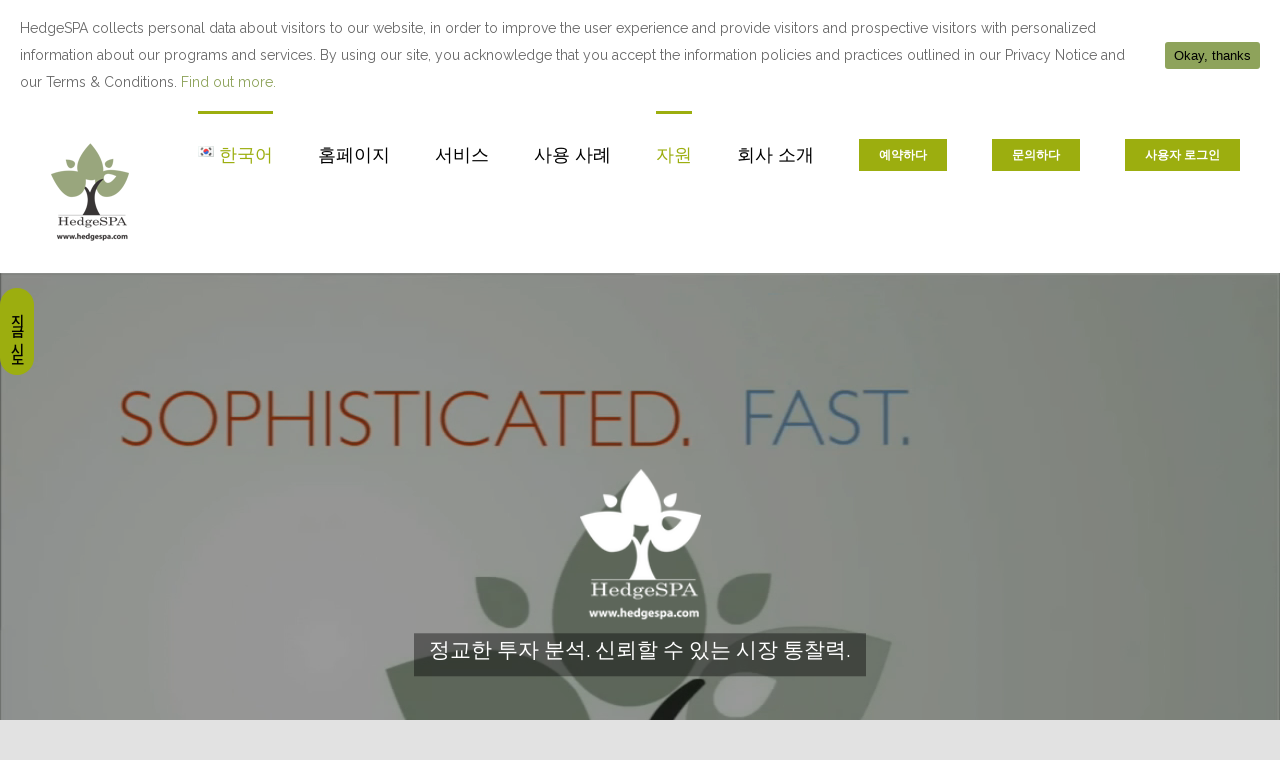

--- FILE ---
content_type: text/html; charset=UTF-8
request_url: https://web.hedgespa.com/ko/%EB%88%84%EB%A5%B4%EB%8B%A4/
body_size: 17966
content:
<!DOCTYPE html>
<html class="avada-html-layout-wide avada-html-header-position-top" lang="ko-KR" prefix="og: http://ogp.me/ns# fb: http://ogp.me/ns/fb#">
<head>
	<meta http-equiv="X-UA-Compatible" content="IE=edge" />
	<meta http-equiv="Content-Type" content="text/html; charset=utf-8"/>
	<meta name="viewport" content="width=device-width, initial-scale=1" />
	<meta name='robots' content='max-image-preview:large' />
<link rel="alternate" href="https://web.hedgespa.com/press/" hreflang="en" />
<link rel="alternate" href="https://web.hedgespa.com/zh/%E5%AA%92%E4%BD%93/" hreflang="zh-CN" />
<link rel="alternate" href="https://web.hedgespa.com/zht/%E5%AA%92%E9%AB%94/" hreflang="zh-TW" />
<link rel="alternate" href="https://web.hedgespa.com/ja/%E3%83%97%E3%83%AC%E3%82%B9/" hreflang="ja" />
<link rel="alternate" href="https://web.hedgespa.com/ko/%EB%88%84%EB%A5%B4%EB%8B%A4/" hreflang="ko" />

	<!-- This site is optimized with the Yoast SEO plugin v14.8.1 - https://yoast.com/wordpress/plugins/seo/ -->
	<title>누르다 - HedgeSPA</title>
	<meta name="robots" content="index, follow" />
	<meta name="googlebot" content="index, follow, max-snippet:-1, max-image-preview:large, max-video-preview:-1" />
	<meta name="bingbot" content="index, follow, max-snippet:-1, max-image-preview:large, max-video-preview:-1" />
	<link rel="canonical" href="https://web.hedgespa.com/ko/누르다/" />
	<meta property="og:locale" content="ko_KR" />
	<meta property="og:locale:alternate" content="en_US" />
	<meta property="og:locale:alternate" content="zh_CN" />
	<meta property="og:locale:alternate" content="zh_TW" />
	<meta property="og:locale:alternate" content="ja_JP" />
	<meta property="og:type" content="article" />
	<meta property="og:title" content="누르다 - HedgeSPA" />
	<meta property="og:url" content="https://web.hedgespa.com/ko/누르다/" />
	<meta property="og:site_name" content="HedgeSPA" />
	<meta property="article:modified_time" content="2022-07-04T08:52:50+00:00" />
	<meta property="og:image" content="https://web.hedgespa.com/wp-content/uploads/2019/01/HedgeSPA-New-Logo-100X100-1.png" />
	<meta property="og:image:width" content="100" />
	<meta property="og:image:height" content="100" />
	<meta name="twitter:card" content="summary_large_image" />
	<script type="application/ld+json" class="yoast-schema-graph">{"@context":"https://schema.org","@graph":[{"@type":"WebSite","@id":"https://web.hedgespa.com/ko/%ed%9a%8c%ec%82%ac%ea%b0%9c%ec%9a%94/#website","url":"https://web.hedgespa.com/ko/%ed%9a%8c%ec%82%ac%ea%b0%9c%ec%9a%94/","name":"HedgeSPA","description":"Sophisticated Predictive Analytics for Hedge Funds and Institutional Investors","potentialAction":[{"@type":"SearchAction","target":"https://web.hedgespa.com/ko/%ed%9a%8c%ec%82%ac%ea%b0%9c%ec%9a%94/?s={search_term_string}","query-input":"required name=search_term_string"}],"inLanguage":"ko-KR"},{"@type":"WebPage","@id":"https://web.hedgespa.com/ko/%EB%88%84%EB%A5%B4%EB%8B%A4/#webpage","url":"https://web.hedgespa.com/ko/%EB%88%84%EB%A5%B4%EB%8B%A4/","name":"\ub204\ub974\ub2e4 - HedgeSPA","isPartOf":{"@id":"https://web.hedgespa.com/ko/%ed%9a%8c%ec%82%ac%ea%b0%9c%ec%9a%94/#website"},"datePublished":"2022-06-29T04:24:55+00:00","dateModified":"2022-07-04T08:52:50+00:00","inLanguage":"ko-KR","potentialAction":[{"@type":"ReadAction","target":["https://web.hedgespa.com/ko/%EB%88%84%EB%A5%B4%EB%8B%A4/"]}]}]}</script>
	<!-- / Yoast SEO plugin. -->


<link rel='dns-prefetch' href='//s.w.org' />
<link rel="alternate" type="application/rss+xml" title="HedgeSPA &raquo; 피드" href="https://web.hedgespa.com/ko/feed/" />
<link rel="alternate" type="application/rss+xml" title="HedgeSPA &raquo; 댓글 피드" href="https://web.hedgespa.com/ko/comments/feed/" />
		
		
		
		
				
		<meta property="og:title" content="누르다"/>
		<meta property="og:type" content="article"/>
		<meta property="og:url" content="https://web.hedgespa.com/ko/%EB%88%84%EB%A5%B4%EB%8B%A4/"/>
		<meta property="og:site_name" content="HedgeSPA"/>
		<meta property="og:description" content="지금 시도"/>

									<meta property="og:image" content="https://web.hedgespa.com/wp-content/uploads/2019/01/HedgeSPA-New-Logo-100X100-4.png"/>
							<script type="text/javascript">
window._wpemojiSettings = {"baseUrl":"https:\/\/s.w.org\/images\/core\/emoji\/13.1.0\/72x72\/","ext":".png","svgUrl":"https:\/\/s.w.org\/images\/core\/emoji\/13.1.0\/svg\/","svgExt":".svg","source":{"concatemoji":"https:\/\/web.hedgespa.com\/wp-includes\/js\/wp-emoji-release.min.js?ver=5.9.3"}};
/*! This file is auto-generated */
!function(e,a,t){var n,r,o,i=a.createElement("canvas"),p=i.getContext&&i.getContext("2d");function s(e,t){var a=String.fromCharCode;p.clearRect(0,0,i.width,i.height),p.fillText(a.apply(this,e),0,0);e=i.toDataURL();return p.clearRect(0,0,i.width,i.height),p.fillText(a.apply(this,t),0,0),e===i.toDataURL()}function c(e){var t=a.createElement("script");t.src=e,t.defer=t.type="text/javascript",a.getElementsByTagName("head")[0].appendChild(t)}for(o=Array("flag","emoji"),t.supports={everything:!0,everythingExceptFlag:!0},r=0;r<o.length;r++)t.supports[o[r]]=function(e){if(!p||!p.fillText)return!1;switch(p.textBaseline="top",p.font="600 32px Arial",e){case"flag":return s([127987,65039,8205,9895,65039],[127987,65039,8203,9895,65039])?!1:!s([55356,56826,55356,56819],[55356,56826,8203,55356,56819])&&!s([55356,57332,56128,56423,56128,56418,56128,56421,56128,56430,56128,56423,56128,56447],[55356,57332,8203,56128,56423,8203,56128,56418,8203,56128,56421,8203,56128,56430,8203,56128,56423,8203,56128,56447]);case"emoji":return!s([10084,65039,8205,55357,56613],[10084,65039,8203,55357,56613])}return!1}(o[r]),t.supports.everything=t.supports.everything&&t.supports[o[r]],"flag"!==o[r]&&(t.supports.everythingExceptFlag=t.supports.everythingExceptFlag&&t.supports[o[r]]);t.supports.everythingExceptFlag=t.supports.everythingExceptFlag&&!t.supports.flag,t.DOMReady=!1,t.readyCallback=function(){t.DOMReady=!0},t.supports.everything||(n=function(){t.readyCallback()},a.addEventListener?(a.addEventListener("DOMContentLoaded",n,!1),e.addEventListener("load",n,!1)):(e.attachEvent("onload",n),a.attachEvent("onreadystatechange",function(){"complete"===a.readyState&&t.readyCallback()})),(n=t.source||{}).concatemoji?c(n.concatemoji):n.wpemoji&&n.twemoji&&(c(n.twemoji),c(n.wpemoji)))}(window,document,window._wpemojiSettings);
</script>
<style type="text/css">
img.wp-smiley,
img.emoji {
	display: inline !important;
	border: none !important;
	box-shadow: none !important;
	height: 1em !important;
	width: 1em !important;
	margin: 0 0.07em !important;
	vertical-align: -0.1em !important;
	background: none !important;
	padding: 0 !important;
}
</style>
	<style id='global-styles-inline-css' type='text/css'>
body{--wp--preset--color--black: #000000;--wp--preset--color--cyan-bluish-gray: #abb8c3;--wp--preset--color--white: #ffffff;--wp--preset--color--pale-pink: #f78da7;--wp--preset--color--vivid-red: #cf2e2e;--wp--preset--color--luminous-vivid-orange: #ff6900;--wp--preset--color--luminous-vivid-amber: #fcb900;--wp--preset--color--light-green-cyan: #7bdcb5;--wp--preset--color--vivid-green-cyan: #00d084;--wp--preset--color--pale-cyan-blue: #8ed1fc;--wp--preset--color--vivid-cyan-blue: #0693e3;--wp--preset--color--vivid-purple: #9b51e0;--wp--preset--gradient--vivid-cyan-blue-to-vivid-purple: linear-gradient(135deg,rgba(6,147,227,1) 0%,rgb(155,81,224) 100%);--wp--preset--gradient--light-green-cyan-to-vivid-green-cyan: linear-gradient(135deg,rgb(122,220,180) 0%,rgb(0,208,130) 100%);--wp--preset--gradient--luminous-vivid-amber-to-luminous-vivid-orange: linear-gradient(135deg,rgba(252,185,0,1) 0%,rgba(255,105,0,1) 100%);--wp--preset--gradient--luminous-vivid-orange-to-vivid-red: linear-gradient(135deg,rgba(255,105,0,1) 0%,rgb(207,46,46) 100%);--wp--preset--gradient--very-light-gray-to-cyan-bluish-gray: linear-gradient(135deg,rgb(238,238,238) 0%,rgb(169,184,195) 100%);--wp--preset--gradient--cool-to-warm-spectrum: linear-gradient(135deg,rgb(74,234,220) 0%,rgb(151,120,209) 20%,rgb(207,42,186) 40%,rgb(238,44,130) 60%,rgb(251,105,98) 80%,rgb(254,248,76) 100%);--wp--preset--gradient--blush-light-purple: linear-gradient(135deg,rgb(255,206,236) 0%,rgb(152,150,240) 100%);--wp--preset--gradient--blush-bordeaux: linear-gradient(135deg,rgb(254,205,165) 0%,rgb(254,45,45) 50%,rgb(107,0,62) 100%);--wp--preset--gradient--luminous-dusk: linear-gradient(135deg,rgb(255,203,112) 0%,rgb(199,81,192) 50%,rgb(65,88,208) 100%);--wp--preset--gradient--pale-ocean: linear-gradient(135deg,rgb(255,245,203) 0%,rgb(182,227,212) 50%,rgb(51,167,181) 100%);--wp--preset--gradient--electric-grass: linear-gradient(135deg,rgb(202,248,128) 0%,rgb(113,206,126) 100%);--wp--preset--gradient--midnight: linear-gradient(135deg,rgb(2,3,129) 0%,rgb(40,116,252) 100%);--wp--preset--duotone--dark-grayscale: url('#wp-duotone-dark-grayscale');--wp--preset--duotone--grayscale: url('#wp-duotone-grayscale');--wp--preset--duotone--purple-yellow: url('#wp-duotone-purple-yellow');--wp--preset--duotone--blue-red: url('#wp-duotone-blue-red');--wp--preset--duotone--midnight: url('#wp-duotone-midnight');--wp--preset--duotone--magenta-yellow: url('#wp-duotone-magenta-yellow');--wp--preset--duotone--purple-green: url('#wp-duotone-purple-green');--wp--preset--duotone--blue-orange: url('#wp-duotone-blue-orange');--wp--preset--font-size--small: 10.5px;--wp--preset--font-size--medium: 20px;--wp--preset--font-size--large: 21px;--wp--preset--font-size--x-large: 42px;--wp--preset--font-size--normal: 14px;--wp--preset--font-size--xlarge: 28px;--wp--preset--font-size--huge: 42px;}.has-black-color{color: var(--wp--preset--color--black) !important;}.has-cyan-bluish-gray-color{color: var(--wp--preset--color--cyan-bluish-gray) !important;}.has-white-color{color: var(--wp--preset--color--white) !important;}.has-pale-pink-color{color: var(--wp--preset--color--pale-pink) !important;}.has-vivid-red-color{color: var(--wp--preset--color--vivid-red) !important;}.has-luminous-vivid-orange-color{color: var(--wp--preset--color--luminous-vivid-orange) !important;}.has-luminous-vivid-amber-color{color: var(--wp--preset--color--luminous-vivid-amber) !important;}.has-light-green-cyan-color{color: var(--wp--preset--color--light-green-cyan) !important;}.has-vivid-green-cyan-color{color: var(--wp--preset--color--vivid-green-cyan) !important;}.has-pale-cyan-blue-color{color: var(--wp--preset--color--pale-cyan-blue) !important;}.has-vivid-cyan-blue-color{color: var(--wp--preset--color--vivid-cyan-blue) !important;}.has-vivid-purple-color{color: var(--wp--preset--color--vivid-purple) !important;}.has-black-background-color{background-color: var(--wp--preset--color--black) !important;}.has-cyan-bluish-gray-background-color{background-color: var(--wp--preset--color--cyan-bluish-gray) !important;}.has-white-background-color{background-color: var(--wp--preset--color--white) !important;}.has-pale-pink-background-color{background-color: var(--wp--preset--color--pale-pink) !important;}.has-vivid-red-background-color{background-color: var(--wp--preset--color--vivid-red) !important;}.has-luminous-vivid-orange-background-color{background-color: var(--wp--preset--color--luminous-vivid-orange) !important;}.has-luminous-vivid-amber-background-color{background-color: var(--wp--preset--color--luminous-vivid-amber) !important;}.has-light-green-cyan-background-color{background-color: var(--wp--preset--color--light-green-cyan) !important;}.has-vivid-green-cyan-background-color{background-color: var(--wp--preset--color--vivid-green-cyan) !important;}.has-pale-cyan-blue-background-color{background-color: var(--wp--preset--color--pale-cyan-blue) !important;}.has-vivid-cyan-blue-background-color{background-color: var(--wp--preset--color--vivid-cyan-blue) !important;}.has-vivid-purple-background-color{background-color: var(--wp--preset--color--vivid-purple) !important;}.has-black-border-color{border-color: var(--wp--preset--color--black) !important;}.has-cyan-bluish-gray-border-color{border-color: var(--wp--preset--color--cyan-bluish-gray) !important;}.has-white-border-color{border-color: var(--wp--preset--color--white) !important;}.has-pale-pink-border-color{border-color: var(--wp--preset--color--pale-pink) !important;}.has-vivid-red-border-color{border-color: var(--wp--preset--color--vivid-red) !important;}.has-luminous-vivid-orange-border-color{border-color: var(--wp--preset--color--luminous-vivid-orange) !important;}.has-luminous-vivid-amber-border-color{border-color: var(--wp--preset--color--luminous-vivid-amber) !important;}.has-light-green-cyan-border-color{border-color: var(--wp--preset--color--light-green-cyan) !important;}.has-vivid-green-cyan-border-color{border-color: var(--wp--preset--color--vivid-green-cyan) !important;}.has-pale-cyan-blue-border-color{border-color: var(--wp--preset--color--pale-cyan-blue) !important;}.has-vivid-cyan-blue-border-color{border-color: var(--wp--preset--color--vivid-cyan-blue) !important;}.has-vivid-purple-border-color{border-color: var(--wp--preset--color--vivid-purple) !important;}.has-vivid-cyan-blue-to-vivid-purple-gradient-background{background: var(--wp--preset--gradient--vivid-cyan-blue-to-vivid-purple) !important;}.has-light-green-cyan-to-vivid-green-cyan-gradient-background{background: var(--wp--preset--gradient--light-green-cyan-to-vivid-green-cyan) !important;}.has-luminous-vivid-amber-to-luminous-vivid-orange-gradient-background{background: var(--wp--preset--gradient--luminous-vivid-amber-to-luminous-vivid-orange) !important;}.has-luminous-vivid-orange-to-vivid-red-gradient-background{background: var(--wp--preset--gradient--luminous-vivid-orange-to-vivid-red) !important;}.has-very-light-gray-to-cyan-bluish-gray-gradient-background{background: var(--wp--preset--gradient--very-light-gray-to-cyan-bluish-gray) !important;}.has-cool-to-warm-spectrum-gradient-background{background: var(--wp--preset--gradient--cool-to-warm-spectrum) !important;}.has-blush-light-purple-gradient-background{background: var(--wp--preset--gradient--blush-light-purple) !important;}.has-blush-bordeaux-gradient-background{background: var(--wp--preset--gradient--blush-bordeaux) !important;}.has-luminous-dusk-gradient-background{background: var(--wp--preset--gradient--luminous-dusk) !important;}.has-pale-ocean-gradient-background{background: var(--wp--preset--gradient--pale-ocean) !important;}.has-electric-grass-gradient-background{background: var(--wp--preset--gradient--electric-grass) !important;}.has-midnight-gradient-background{background: var(--wp--preset--gradient--midnight) !important;}.has-small-font-size{font-size: var(--wp--preset--font-size--small) !important;}.has-medium-font-size{font-size: var(--wp--preset--font-size--medium) !important;}.has-large-font-size{font-size: var(--wp--preset--font-size--large) !important;}.has-x-large-font-size{font-size: var(--wp--preset--font-size--x-large) !important;}
</style>
<link rel='stylesheet' id='ctf_styles-css'  href='https://web.hedgespa.com/wp-content/plugins/custom-twitter-feeds/css/ctf-styles.min.css?ver=2.0.1' type='text/css' media='all' />
<link rel='stylesheet' id='cookie-consent-style-css'  href='https://web.hedgespa.com/wp-content/plugins/uk-cookie-consent/assets/css/style.css?ver=5.9.3' type='text/css' media='all' />
<link rel='stylesheet' id='fusion-custom-icons-custom-icon-set-css'  href='https://web.hedgespa.com/wp-content/uploads/fusion-icons/test-v1.0-4/style.css?ver=2.2.3' type='text/css' media='all' />
<link rel='stylesheet' id='avada-stylesheet-css'  href='https://web.hedgespa.com/wp-content/themes/Avada/assets/css/style.min.css?ver=6.2.3' type='text/css' media='all' />
<!--[if IE]>
<link rel='stylesheet' id='avada-IE-css'  href='https://web.hedgespa.com/wp-content/themes/Avada/assets/css/ie.min.css?ver=6.2.3' type='text/css' media='all' />
<style id='avada-IE-inline-css' type='text/css'>
.avada-select-parent .select-arrow{background-color:#ffffff}
.select-arrow{background-color:#ffffff}
</style>
<![endif]-->
<link rel='stylesheet' id='fusion-dynamic-css-css'  href='https://web.hedgespa.com/wp-content/uploads/fusion-styles/e35321e151586603c9ef6956f27ab4d6.min.css?ver=2.2.3' type='text/css' media='all' />
<script type='text/javascript' src='https://web.hedgespa.com/wp-includes/js/jquery/jquery.min.js?ver=3.6.0' id='jquery-core-js'></script>
<script type='text/javascript' src='https://web.hedgespa.com/wp-includes/js/jquery/jquery-migrate.min.js?ver=3.3.2' id='jquery-migrate-js'></script>
<link rel="https://api.w.org/" href="https://web.hedgespa.com/wp-json/" /><link rel="alternate" type="application/json" href="https://web.hedgespa.com/wp-json/wp/v2/pages/17349" /><link rel="EditURI" type="application/rsd+xml" title="RSD" href="https://web.hedgespa.com/xmlrpc.php?rsd" />
<link rel="wlwmanifest" type="application/wlwmanifest+xml" href="https://web.hedgespa.com/wp-includes/wlwmanifest.xml" /> 
<meta name="generator" content="WordPress 5.9.3" />
<link rel='shortlink' href='https://web.hedgespa.com/?p=17349' />
<link rel="alternate" type="application/json+oembed" href="https://web.hedgespa.com/wp-json/oembed/1.0/embed?url=https%3A%2F%2Fweb.hedgespa.com%2Fko%2F%25EB%2588%2584%25EB%25A5%25B4%25EB%258B%25A4%2F" />
<link rel="alternate" type="text/xml+oembed" href="https://web.hedgespa.com/wp-json/oembed/1.0/embed?url=https%3A%2F%2Fweb.hedgespa.com%2Fko%2F%25EB%2588%2584%25EB%25A5%25B4%25EB%258B%25A4%2F&#038;format=xml" />
<style id="ctcc-css" type="text/css" media="screen">
				#catapult-cookie-bar {
					box-sizing: border-box;
					max-height: 0;
					opacity: 0;
					z-index: 99999;
					overflow: hidden;
					color: #686868;
					position: fixed;
					left: 0;
					top: 0;
					width: 100%;
					background-color: #ffffff;
				}
				#catapult-cookie-bar a {
					color: #8ea35b;
				}
				#catapult-cookie-bar .x_close span {
					background-color: ;
				}
				button#catapultCookie {
					background:#8ea35b;
					color: ;
					border: 0; padding: 6px 9px; border-radius: 3px;
				}
				#catapult-cookie-bar h3 {
					color: #686868;
				}
				.has-cookie-bar #catapult-cookie-bar {
					opacity: 1;
					max-height: 999px;
					min-height: 30px;
				}</style><style type="text/css" id="css-fb-visibility">@media screen and (max-width: 640px){body:not(.fusion-builder-ui-wireframe) .fusion-no-small-visibility{display:none !important;}}@media screen and (min-width: 641px) and (max-width: 1024px){body:not(.fusion-builder-ui-wireframe) .fusion-no-medium-visibility{display:none !important;}}@media screen and (min-width: 1025px){body:not(.fusion-builder-ui-wireframe) .fusion-no-large-visibility{display:none !important;}}</style><style type="text/css" id="custom-background-css">
body.custom-background { background-color: #9cae0f; }
</style>
	<link rel="icon" href="https://web.hedgespa.com/wp-content/uploads/2017/06/cropped-HedgeSPA-New-Logo-100X100-1-32x32.png" sizes="32x32" />
<link rel="icon" href="https://web.hedgespa.com/wp-content/uploads/2017/06/cropped-HedgeSPA-New-Logo-100X100-1-192x192.png" sizes="192x192" />
<link rel="apple-touch-icon" href="https://web.hedgespa.com/wp-content/uploads/2017/06/cropped-HedgeSPA-New-Logo-100X100-1-180x180.png" />
<meta name="msapplication-TileImage" content="https://web.hedgespa.com/wp-content/uploads/2017/06/cropped-HedgeSPA-New-Logo-100X100-1-270x270.png" />
		<style type="text/css" id="wp-custom-css">
			.sticky-slider {
	writing-mode:tb-rl;
	position: fixed;
  top: 17rem;
  border: none;
  border-radius: 60px;
  background-color: #9CAE0F;
  color: white;
  z-index: 10000;
  padding: 1rem 0.3rem;
  margin: 1rem 0;
  left: 0rem;
  font-size: 0.8rem;
	font-weight: bold;
	text-transform: uppercase;
	text-decoration: none
}
.sticky-slider:hover{
  color: black;
}
@media only screen and (min-width:480px) and (max-width:1080px){
	.sticky-slider {
	position: fixed;
  top: 8rem;
  border: none;
  border-radius: 60px;
  background-color: #9CAE0F;
  color: white;
  z-index: 10000;
  padding: 2rem 0.5rem;
  margin: 1rem 0;
  left: 0rem;
  font-size: 0.7rem;
	font-weight: bold;
	text-transform: uppercase;
	text-decoration: none;
	white-space: nowrap;		
}}
.pum-close.popmake-close{
	display:none;
}
.fusion-testimonials.clean.fusion-testimonials-1{
	display: flex;
	opacity: 1;
}


.fusion-contact-info-phone-number{
	display: none;
}

.fusion-header-separator:before{
	content: 'Phone ☏: +65 9183-1493  | Skype: hedgespa   |  WhatsApp: +852 6143-3758    ' ; 
}

.menu-text.fusion-button.button-default.button-medium{
	background-color: #9CAE0F;
}

.menu-text.fusion-button.button-default.button-large{
	background-color: #9CAE0F;
}

.link:hover{
	color: white;
}


.fusion-button.button-flat.button-small.button-default.button-1.fusion-button-default-span.fusion-button-default-type{
	background-color: #9CAE0F
}

.fusion-button.button-flat.button-small.button-default.button-2.fusion-button-default-span.fusion-button-default-type{
	background-color: #9CAE0F
}

.fusion-button.button-flat.button-small.button-default.button-3.fusion-button-default-span.fusion-button-default-type{
	background-color: #9CAE0F
}

.fusion-button.button-flat.button-small.button-default.button-4.fusion-button-default-span.fusion-button-default-type{
	background-color: #9CAE0F
}

.fusion-button.button-flat.button-small.button-default.button-5.fusion-button-default-span.fusion-button-default-type{
	background-color: #9CAE0F
}
.fusion-button.button-flat.button-small.button-default.button-6.fusion-button-default-span.fusion-button-default-type{
	background-color: #9CAE0F
}

.fusion-button.button-flat.button-small.button-default.button-7.fusion-button-default-span.fusion-button-default-type{
	background-color: #9CAE0F
}
.fusion-button.button-flat.button-small.button-default.button-8.fusion-button-default-span.fusion-button-default-type{
	background-color: #9CAE0F
}

.fusion-button.button-flat.button-small.button-default.button-9.fusion-button-default-span.fusion-button-default-type{
	background-color: #9CAE0F
}
.fusion-button.button-flat.button-small.button-default.button-10.fusion-button-default-span.fusion-button-default-type{
	background-color: #9CAE0F
}
.fusion-button.button-flat.button-small.button-default.button-11.fusion-button-default-span.fusion-button-default-type{
	background-color: #9CAE0F
}

.fusion-button.button-default.button-medium.button.default.medium{
	background-color: #9CAE0F
}

.fusion-toggle-heading:hover{
	color: #9CAE0F
}

.fa-fusion-box {
    background-color: #9CAE0F!important;
    border-color: #9CAE0F!important;
}

.fa-fusion-box:hover{
    background-color: #9CAE0F!important;
    border-color: #9CAE0F!important;
}
.fusion-modal-text-link{
	font-size: 18px;
  }
#overview{
	color:#9CAE0F;
	padding-left:7%
}
#overview:hover{
	color:black;
}
#asset{
	color:#9CAE0F;
	padding-left:7%
}
#asset:hover{
	color:black;
}
#insurers{
	color:#9CAE0F;
	padding-left:7%
}
#insurers:hover{
	color:black;
	padding-left:7%
}
#banks{
	color:#9CAE0F;
	padding-left:7%
}	
#banks:hover{
	color:black;
}
#bio{
	color:#9CAE0F;
	padding-left:7%
}
#bio:hover{
	color:black;
}
#brochure{
	color:#9CAE0F;
	padding-left:7%
}
#brochure:hover{
	color:black;
}
#advisor{
	color:#9CAE0F;
	padding-left:7%
}
#advisor:hover{
	color:black;
}
#insurance{
	color:#9CAE0F;
	padding-left:7%
}
#insurance:hover{
	color:black;
}
#ESG{
	color:#9CAE0F;
	padding-left:7%
}
#ESG:hover{
	color:black;
}
#API{
	color:#9CAE0F;
	padding-left:7%
}
#API:hover{
	color:black;
}
#sample{
	color:#9CAE0F;
	padding-left:7%
}
#sample:hover{
	color:black;
}
#collaterals{
	padding-left:7%
}
.request_demo{
	padding-left:5%
}

.fusion-button.button-flat.fusion-button-default-size.button-default.button-1.fusion-button-default-span.fusion-button-default-type{background-color:#9CAE0F}

.fusion-button.button-flat.fusion-button-default-size.button-default.button-2.fusion-button-default-span.fusion-button-default-type{background-color:#9CAE0F}

.fusion-button.button-flat.fusion-button-default-size.button-default.button-3.fusion-button-default-span.fusion-button-default-type{background-color:#9CAE0F}

.link1:hover{
  color:black
}

.menu-text.fusion-button.button-default.button-small{background-color:#9CAE0F}

.fusion-li-icon.fa.fa-angle-right{background-color:#9CAE0F}

.cart {
	writing-mode:vertical-lr;
	position: fixed;
  top: 17.5rem;
  border: none;
  border-radius: 60px;
  background-color: #9CAE0F;
  color: white;
  z-index: 1;
  padding: 1rem 0.3rem;
  margin: 1rem 0;
  right: 0rem;
  font-size: 0.8rem;
	font-weight: bold;
	text-transform: uppercase;
	text-decoration: none
}
.cartlink:hover{
	color:white
}
#cartfont{
	background-color:#9CAE0F;
	border:none;
	transform: rotate(90deg)
}

#cartfont:hover{
	color:white
}

@media only screen and (min-width:480px) and (max-width:1080px){
	.cart {
	position: fixed;
  top: 8rem;
  border: none;
  background-color: #9CAE0F;
  z-index: 1;
  padding: 1rem 0.5rem;
  margin: 1rem 0rem;
  right: 0rem;
  font-size: 0.7rem;
	font-weight: bold;
	text-transform: uppercase;
	text-decoration: none;
	white-space: nowrap;		
}}

#cartfont1{
	background-color:#9CAE0F;
	border:none;
	transform: rotate(90deg)
}

#cartfont1:hover{
	color:white
}
		</style>
				<script type="text/javascript">
			var doc = document.documentElement;
			doc.setAttribute( 'data-useragent', navigator.userAgent );
		</script>
		
	</head>

<body data-rsssl=1 class="page-template-default page page-id-17349 custom-background fusion-image-hovers fusion-pagination-sizing fusion-button_size-large fusion-button_type-flat fusion-button_span-no avada-image-rollover-circle-yes avada-image-rollover-yes avada-image-rollover-direction-left fusion-body ltr fusion-sticky-header no-tablet-sticky-header no-mobile-sticky-header no-mobile-slidingbar no-desktop-totop no-mobile-totop avada-has-rev-slider-styles fusion-disable-outline fusion-sub-menu-fade mobile-logo-pos-left layout-wide-mode avada-has-boxed-modal-shadow- layout-scroll-offset-full avada-has-zero-margin-offset-top fusion-top-header menu-text-align-center mobile-menu-design-modern fusion-show-pagination-text fusion-header-layout-v1 avada-responsive avada-footer-fx-none avada-menu-highlight-style-bar fusion-search-form-clean fusion-main-menu-search-overlay fusion-avatar-circle avada-dropdown-styles avada-blog-layout-large avada-blog-archive-layout-large avada-header-shadow-no avada-menu-icon-position-left avada-has-megamenu-shadow avada-has-mainmenu-dropdown-divider avada-has-breadcrumb-mobile-hidden avada-has-titlebar-hide avada-header-border-color-full-transparent avada-has-pagination-padding avada-flyout-menu-direction-fade avada-ec-views-v1" >
	<svg xmlns="http://www.w3.org/2000/svg" viewBox="0 0 0 0" width="0" height="0" focusable="false" role="none" style="visibility: hidden; position: absolute; left: -9999px; overflow: hidden;" ><defs><filter id="wp-duotone-dark-grayscale"><feColorMatrix color-interpolation-filters="sRGB" type="matrix" values=" .299 .587 .114 0 0 .299 .587 .114 0 0 .299 .587 .114 0 0 .299 .587 .114 0 0 " /><feComponentTransfer color-interpolation-filters="sRGB" ><feFuncR type="table" tableValues="0 0.49803921568627" /><feFuncG type="table" tableValues="0 0.49803921568627" /><feFuncB type="table" tableValues="0 0.49803921568627" /><feFuncA type="table" tableValues="1 1" /></feComponentTransfer><feComposite in2="SourceGraphic" operator="in" /></filter></defs></svg><svg xmlns="http://www.w3.org/2000/svg" viewBox="0 0 0 0" width="0" height="0" focusable="false" role="none" style="visibility: hidden; position: absolute; left: -9999px; overflow: hidden;" ><defs><filter id="wp-duotone-grayscale"><feColorMatrix color-interpolation-filters="sRGB" type="matrix" values=" .299 .587 .114 0 0 .299 .587 .114 0 0 .299 .587 .114 0 0 .299 .587 .114 0 0 " /><feComponentTransfer color-interpolation-filters="sRGB" ><feFuncR type="table" tableValues="0 1" /><feFuncG type="table" tableValues="0 1" /><feFuncB type="table" tableValues="0 1" /><feFuncA type="table" tableValues="1 1" /></feComponentTransfer><feComposite in2="SourceGraphic" operator="in" /></filter></defs></svg><svg xmlns="http://www.w3.org/2000/svg" viewBox="0 0 0 0" width="0" height="0" focusable="false" role="none" style="visibility: hidden; position: absolute; left: -9999px; overflow: hidden;" ><defs><filter id="wp-duotone-purple-yellow"><feColorMatrix color-interpolation-filters="sRGB" type="matrix" values=" .299 .587 .114 0 0 .299 .587 .114 0 0 .299 .587 .114 0 0 .299 .587 .114 0 0 " /><feComponentTransfer color-interpolation-filters="sRGB" ><feFuncR type="table" tableValues="0.54901960784314 0.98823529411765" /><feFuncG type="table" tableValues="0 1" /><feFuncB type="table" tableValues="0.71764705882353 0.25490196078431" /><feFuncA type="table" tableValues="1 1" /></feComponentTransfer><feComposite in2="SourceGraphic" operator="in" /></filter></defs></svg><svg xmlns="http://www.w3.org/2000/svg" viewBox="0 0 0 0" width="0" height="0" focusable="false" role="none" style="visibility: hidden; position: absolute; left: -9999px; overflow: hidden;" ><defs><filter id="wp-duotone-blue-red"><feColorMatrix color-interpolation-filters="sRGB" type="matrix" values=" .299 .587 .114 0 0 .299 .587 .114 0 0 .299 .587 .114 0 0 .299 .587 .114 0 0 " /><feComponentTransfer color-interpolation-filters="sRGB" ><feFuncR type="table" tableValues="0 1" /><feFuncG type="table" tableValues="0 0.27843137254902" /><feFuncB type="table" tableValues="0.5921568627451 0.27843137254902" /><feFuncA type="table" tableValues="1 1" /></feComponentTransfer><feComposite in2="SourceGraphic" operator="in" /></filter></defs></svg><svg xmlns="http://www.w3.org/2000/svg" viewBox="0 0 0 0" width="0" height="0" focusable="false" role="none" style="visibility: hidden; position: absolute; left: -9999px; overflow: hidden;" ><defs><filter id="wp-duotone-midnight"><feColorMatrix color-interpolation-filters="sRGB" type="matrix" values=" .299 .587 .114 0 0 .299 .587 .114 0 0 .299 .587 .114 0 0 .299 .587 .114 0 0 " /><feComponentTransfer color-interpolation-filters="sRGB" ><feFuncR type="table" tableValues="0 0" /><feFuncG type="table" tableValues="0 0.64705882352941" /><feFuncB type="table" tableValues="0 1" /><feFuncA type="table" tableValues="1 1" /></feComponentTransfer><feComposite in2="SourceGraphic" operator="in" /></filter></defs></svg><svg xmlns="http://www.w3.org/2000/svg" viewBox="0 0 0 0" width="0" height="0" focusable="false" role="none" style="visibility: hidden; position: absolute; left: -9999px; overflow: hidden;" ><defs><filter id="wp-duotone-magenta-yellow"><feColorMatrix color-interpolation-filters="sRGB" type="matrix" values=" .299 .587 .114 0 0 .299 .587 .114 0 0 .299 .587 .114 0 0 .299 .587 .114 0 0 " /><feComponentTransfer color-interpolation-filters="sRGB" ><feFuncR type="table" tableValues="0.78039215686275 1" /><feFuncG type="table" tableValues="0 0.94901960784314" /><feFuncB type="table" tableValues="0.35294117647059 0.47058823529412" /><feFuncA type="table" tableValues="1 1" /></feComponentTransfer><feComposite in2="SourceGraphic" operator="in" /></filter></defs></svg><svg xmlns="http://www.w3.org/2000/svg" viewBox="0 0 0 0" width="0" height="0" focusable="false" role="none" style="visibility: hidden; position: absolute; left: -9999px; overflow: hidden;" ><defs><filter id="wp-duotone-purple-green"><feColorMatrix color-interpolation-filters="sRGB" type="matrix" values=" .299 .587 .114 0 0 .299 .587 .114 0 0 .299 .587 .114 0 0 .299 .587 .114 0 0 " /><feComponentTransfer color-interpolation-filters="sRGB" ><feFuncR type="table" tableValues="0.65098039215686 0.40392156862745" /><feFuncG type="table" tableValues="0 1" /><feFuncB type="table" tableValues="0.44705882352941 0.4" /><feFuncA type="table" tableValues="1 1" /></feComponentTransfer><feComposite in2="SourceGraphic" operator="in" /></filter></defs></svg><svg xmlns="http://www.w3.org/2000/svg" viewBox="0 0 0 0" width="0" height="0" focusable="false" role="none" style="visibility: hidden; position: absolute; left: -9999px; overflow: hidden;" ><defs><filter id="wp-duotone-blue-orange"><feColorMatrix color-interpolation-filters="sRGB" type="matrix" values=" .299 .587 .114 0 0 .299 .587 .114 0 0 .299 .587 .114 0 0 .299 .587 .114 0 0 " /><feComponentTransfer color-interpolation-filters="sRGB" ><feFuncR type="table" tableValues="0.098039215686275 1" /><feFuncG type="table" tableValues="0 0.66274509803922" /><feFuncB type="table" tableValues="0.84705882352941 0.41960784313725" /><feFuncA type="table" tableValues="1 1" /></feComponentTransfer><feComposite in2="SourceGraphic" operator="in" /></filter></defs></svg>	<a class="skip-link screen-reader-text" href="#content">Skip to content</a>

	<div id="boxed-wrapper">
		<div class="fusion-sides-frame"></div>
		<div id="wrapper" class="fusion-wrapper">
			<div id="home" style="position:relative;top:-1px;"></div>
			
			<header class="fusion-header-wrapper">
				<div class="fusion-header-v1 fusion-logo-alignment fusion-logo-left fusion-sticky-menu- fusion-sticky-logo- fusion-mobile-logo-  fusion-mobile-menu-design-modern">
					<div class="fusion-header-sticky-height"></div>
<div class="fusion-header">
	<div class="fusion-row">
					<div class="fusion-logo" data-margin-top="31px" data-margin-bottom="31px" data-margin-left="0px" data-margin-right="0px">
			<a class="fusion-logo-link"  href="https://web.hedgespa.com/" >

						<!-- standard logo -->
			<img src="https://web.hedgespa.com/wp-content/uploads/2019/01/HedgeSPA-New-Logo-100X100-4.png" srcset="https://web.hedgespa.com/wp-content/uploads/2019/01/HedgeSPA-New-Logo-100X100-4.png 1x" width="100" height="100" alt="HedgeSPA Logo" data-retina_logo_url="" class="fusion-standard-logo" />

			
					</a>
		</div>		<nav class="fusion-main-menu" aria-label="Main Menu"><div class="fusion-overlay-search">		<form role="search" class="searchform fusion-search-form  fusion-search-form-clean" method="get" action="https://web.hedgespa.com/ko/">
			<div class="fusion-search-form-content">

				
				<div class="fusion-search-field search-field">
					<label><span class="screen-reader-text">Search for:</span>
													<input type="search" value="" name="s" class="s" placeholder="Search..." required aria-required="true" aria-label=""/>
											</label>
				</div>
				<div class="fusion-search-button search-button">
					<input type="submit" class="fusion-search-submit searchsubmit" value="&#xf002;" />
									</div>

				
			</div>


			
		</form>
		<div class="fusion-search-spacer"></div><a href="#" class="fusion-close-search"></a></div><ul id="menu-korean-menu" class="fusion-menu"><li  id="menu-item-14241"  class="pll-parent-menu-item menu-item menu-item-type-custom menu-item-object-custom current-menu-parent menu-item-has-children menu-item-14241 fusion-dropdown-menu"  data-classes="pll-parent-menu-item" data-item-id="14241"><a  href="#pll_switcher" class="fusion-bar-highlight"><span class="menu-text"><img src="[data-uri]" alt="한국어" width="16" height="11" style="width: 16px; height: 11px;" /><span style="margin-left:0.3em;">한국어</span></span></a><ul class="sub-menu"><li  id="menu-item-14241-en"  class="lang-item lang-item-36 lang-item-en lang-item-first menu-item menu-item-type-custom menu-item-object-custom menu-item-14241-en fusion-dropdown-submenu"  data-classes="lang-item"><a  href="https://web.hedgespa.com/press/" class="fusion-bar-highlight" hreflang="en-US" lang="en-US"><span><img src="[data-uri]" alt="English" width="16" height="11" style="width: 16px; height: 11px;" /><span style="margin-left:0.3em;">English</span></span></a></li><li  id="menu-item-14241-zh"  class="lang-item lang-item-71 lang-item-zh menu-item menu-item-type-custom menu-item-object-custom menu-item-14241-zh fusion-dropdown-submenu"  data-classes="lang-item"><a  href="https://web.hedgespa.com/zh/%E5%AA%92%E4%BD%93/" class="fusion-bar-highlight" hreflang="zh-CN" lang="zh-CN"><span><img src="[data-uri]" alt="简体中文" width="16" height="11" style="width: 16px; height: 11px;" /><span style="margin-left:0.3em;">简体中文</span></span></a></li><li  id="menu-item-14241-zht"  class="lang-item lang-item-96 lang-item-zht menu-item menu-item-type-custom menu-item-object-custom menu-item-14241-zht fusion-dropdown-submenu"  data-classes="lang-item"><a  href="https://web.hedgespa.com/zht/%E5%AA%92%E9%AB%94/" class="fusion-bar-highlight" hreflang="zh-TW" lang="zh-TW"><span><img src="[data-uri]" alt="繁體中文" width="16" height="11" style="width: 16px; height: 11px;" /><span style="margin-left:0.3em;">繁體中文</span></span></a></li><li  id="menu-item-14241-ja"  class="lang-item lang-item-110 lang-item-ja menu-item menu-item-type-custom menu-item-object-custom menu-item-14241-ja fusion-dropdown-submenu"  data-classes="lang-item"><a  href="https://web.hedgespa.com/ja/%E3%83%97%E3%83%AC%E3%82%B9/" class="fusion-bar-highlight" hreflang="ja" lang="ja"><span><img src="[data-uri]" alt="日本語" width="16" height="11" style="width: 16px; height: 11px;" /><span style="margin-left:0.3em;">日本語</span></span></a></li><li  id="menu-item-14241-ko"  class="lang-item lang-item-114 lang-item-ko current-lang menu-item menu-item-type-custom menu-item-object-custom menu-item-14241-ko fusion-dropdown-submenu"  data-classes="lang-item"><a  href="https://web.hedgespa.com/ko/%EB%88%84%EB%A5%B4%EB%8B%A4/" class="fusion-bar-highlight" hreflang="ko-KR" lang="ko-KR"><span><img src="[data-uri]" alt="한국어" width="16" height="11" style="width: 16px; height: 11px;" /><span style="margin-left:0.3em;">한국어</span></span></a></li></ul></li><li  id="menu-item-14242"  class="menu-item menu-item-type-post_type menu-item-object-page menu-item-home menu-item-14242"  data-item-id="14242"><a  href="https://web.hedgespa.com/ko/%ed%9a%8c%ec%82%ac%ea%b0%9c%ec%9a%94/" class="fusion-bar-highlight"><span class="menu-text">홈페이지</span></a></li><li  id="menu-item-16599"  class="menu-item menu-item-type-custom menu-item-object-custom menu-item-has-children menu-item-16599 fusion-megamenu-menu"  data-item-id="16599"><a  href="#" class="fusion-bar-highlight"><span class="menu-text">서비스</span></a><div class="fusion-megamenu-wrapper fusion-columns-2 columns-per-row-2 columns-2 col-span-12 fusion-megamenu-fullwidth"><div class="row"><div class="fusion-megamenu-holder" style="width:100vw" data-width="100vw"><ul class="fusion-megamenu"><li  id="menu-item-16600"  class="menu-item menu-item-type-post_type menu-item-object-page menu-item-16600 fusion-megamenu-submenu fusion-megamenu-columns-2 col-lg-6 col-md-6 col-sm-6" ><div class='fusion-megamenu-title'><a href="https://web.hedgespa.com/ko/%EB%B6%84%EC%84%9D-%EB%8F%84%EA%B5%AC/">투자 분석</a></div><div class="fusion-megamenu-widgets-container second-level-widget"><div id="text-59" class="widget widget_text" style="border-style: solid;border-color:transparent;border-width:0px;"><div class="heading"><h4 class="widget-title">엔터프라이즈 플랫폼</h4></div>			<div class="textwidget"><p><a href="https://www.hedgespa.com/ko/에-대한/">인기 있는 코어 뱅킹 플랫폼에 대한 커넥터가 있는 코어 투자 플랫폼 제공</a></p>
</div>
		</div><div id="text-62" class="widget widget_text" style="border-style: solid;border-color:transparent;border-width:0px;"><div class="heading"><h4 class="widget-title">터미널 솔루션</h4></div>			<div class="textwidget"><p><a href="https://www.hedgespa.com/ko/에-대한/">중소 규모 플레이어를 위한 데이터 터미널과 원활하게 작동하는 솔루션</a></p>
</div>
		</div><div id="text-60" class="widget widget_text" style="border-style: solid;border-color:transparent;border-width:0px;"><div class="heading"><h4 class="widget-title">API 엔진</h4></div>			<div class="textwidget"><p><a href="https://www.hedgespa.com/ko/에-대한/">기존 프론트 엔드로 브랜드 이미지를 유지하면서 분석 기능을 향상하고자 하는 기관</a></p>
</div>
		</div></div></li><li  id="menu-item-17341"  class="menu-item menu-item-type-post_type menu-item-object-page menu-item-17341 fusion-megamenu-submenu fusion-megamenu-columns-2 col-lg-6 col-md-6 col-sm-6" ><div class='fusion-megamenu-title'><a href="https://web.hedgespa.com/ko/%ED%88%AC%EC%9E%90-%EC%86%94%EB%A3%A8%EC%85%98-%EB%AF%B8%EB%A6%AC%EB%B3%B4%EA%B8%B0/">투자 솔루션</a></div><div class="fusion-megamenu-widgets-container second-level-widget"><div id="text-61" class="widget widget_text" style="border-style: solid;border-color:transparent;border-width:0px;"><div class="heading"><h4 class="widget-title">향상된 인덱스</h4></div>			<div class="textwidget"><p><a href="https://www.hedgespa.com/ko/%ed%88%ac%ec%9e%90-%ec%86%94%eb%a3%a8%ec%85%98-%eb%af%b8%eb%a6%ac%eb%b3%b4%ea%b8%b0/"><span class="systran_token_base" lang="ko" tabindex="1">레버리지나</span><span class="systran_space" lang="ko"> </span><span class="systran_token_base" lang="ko" tabindex="1">섹터/국가</span><span class="systran_space" lang="ko"> </span><span class="systran_token_base" lang="ko" tabindex="1">편중</span><span class="systran_space" lang="ko"> </span><span class="systran_token_base" lang="ko" tabindex="1">없이</span><span class="systran_space" lang="ko"> </span><span class="systran_token_base" lang="ko" tabindex="1">두</span><span class="systran_space" lang="ko"> </span><span class="systran_token_base" lang="ko" tabindex="1">자릿수의</span><span class="systran_space" lang="ko"> </span><span class="systran_token_base" lang="ko" tabindex="1">성능</span><span class="systran_space" lang="ko"> </span><span class="systran_token_base" lang="ko" tabindex="1">향상</span></a></p>
</div>
		</div><div id="text-74" class="widget widget_text" style="border-style: solid;border-color:transparent;border-width:0px;"><div class="heading"><h4 class="widget-title">ESG 투자</h4></div>			<div class="textwidget"><p><a href="https://www.hedgespa.com/ko/%ed%88%ac%ec%9e%90-%ec%86%94%eb%a3%a8%ec%85%98-%eb%af%b8%eb%a6%ac%eb%b3%b4%ea%b8%b0/"><span class="systran_token_base" lang="ko" tabindex="1">&#8220;이전</span><span class="systran_space" lang="ko"> </span><span class="systran_token_base" lang="ko" tabindex="1">및</span><span class="systran_space" lang="ko"> </span><span class="systran_token_base" lang="ko" tabindex="1">이후&#8221;</span><span class="systran_space" lang="ko"> </span><span class="systran_token_base" lang="ko" tabindex="1">목표</span><span class="systran_space" lang="ko"> </span><span class="systran_token_base" lang="ko" tabindex="1">ESG</span><span class="systran_space" lang="ko"> </span><span class="systran_token_base" lang="ko" tabindex="1">점수를</span><span class="systran_space" lang="ko"> </span><span class="systran_token_base" lang="ko" tabindex="1">확률적</span><span class="systran_space" lang="ko"> </span><span class="systran_token_base" lang="ko" tabindex="1">수익</span><span class="systran_space" lang="ko"> </span><span class="systran_token_base" lang="ko" tabindex="1">프로파일에</span><span class="systran_space" lang="ko"> </span><span class="systran_token_base" lang="ko" tabindex="1">대해</span><span class="systran_space" lang="ko"> </span><span class="systran_token_base" lang="ko" tabindex="1">균형</span><span class="systran_space" lang="ko"> </span><span class="systran_token_base" lang="ko" tabindex="1">조정</span></a></p>
</div>
		</div><div id="text-75" class="widget widget_text" style="border-style: solid;border-color:transparent;border-width:0px;"><div class="heading"><h4 class="widget-title">민간 투자</h4></div>			<div class="textwidget"><p><a href="https://www.hedgespa.com/ko/%ed%88%ac%ec%9e%90-%ec%86%94%eb%a3%a8%ec%85%98-%eb%af%b8%eb%a6%ac%eb%b3%b4%ea%b8%b0/"><span class="systran_token_base" lang="ko" tabindex="1">지속</span><span class="systran_space" lang="ko"> </span><span class="systran_token_base" lang="ko" tabindex="1">가능성에</span><span class="systran_space" lang="ko"> </span><span class="systran_token_base" lang="ko" tabindex="1">대한</span><span class="systran_space" lang="ko"> </span><span class="systran_token_base" lang="ko" tabindex="1">수상</span><span class="systran_space" lang="ko"> </span><span class="systran_token_base" lang="ko" tabindex="1">경력에</span><span class="systran_space" lang="ko"> </span><span class="systran_token_base" lang="ko" tabindex="1">빛나는</span><span class="systran_space" lang="ko"> </span><span class="systran_token_base" lang="ko" tabindex="1">민간</span><span class="systran_space" lang="ko"> </span><span class="systran_token_base" lang="ko" tabindex="1">투자</span><span class="systran_space" lang="ko"> </span><span class="systran_token_base" lang="ko" tabindex="1">프로그램에</span><span class="systran_space" lang="ko"> </span><span class="systran_token_base" lang="ko" tabindex="1">대해</span><span class="systran_space" lang="ko"> </span><span class="systran_token_base" lang="ko" tabindex="1">알아보십시오</span></a></p>
</div>
		</div></div></li></ul></div><div style="clear:both;"></div></div></div></li><li  id="menu-item-16603"  class="menu-item menu-item-type-custom menu-item-object-custom menu-item-has-children menu-item-16603 fusion-megamenu-menu"  data-item-id="16603"><a  href="#" class="fusion-bar-highlight"><span class="menu-text">사용 사례</span></a><div class="fusion-megamenu-wrapper fusion-columns-5 columns-per-row-5 columns-5 col-span-10"><div class="row"><div class="fusion-megamenu-holder" style="width:83.333vw" data-width="83.333vw"><ul class="fusion-megamenu"><li  id="menu-item-16604"  class="menu-item menu-item-type-post_type menu-item-object-page menu-item-16604 fusion-megamenu-submenu fusion-megamenu-columns-5 col-lg-2 col-md-2 col-sm-2"  style="width:20%;"><div class='fusion-megamenu-title'><a href="https://web.hedgespa.com/ko/%EC%9E%90%EC%82%B0-%EA%B4%80%EB%A6%AC%EC%9E%90/">자산 관리자</a></div><div class="fusion-megamenu-widgets-container second-level-widget"><div id="text-63" class="widget widget_text" style="border-style: solid;border-color:transparent;border-width:0px;">			<div class="textwidget"><a href="https://www.hedgespa.com/ko/프라이빗-뱅크/"><i class="fb-icon-element-1 fb-icon-element fontawesome-icon fa fa-money-bill-alt circle-yes fusion-text-flow" style="font-size:12.32px;line-height:22.64px;height:24.64px;width:24.64px;border-width:1px;margin-right:7px;"></i><style>i.fontawesome-icon.fb-icon-element-1{ color: #ffffff; background-color: #4a4e57; border-color: #4a4e57;}i.fontawesome-icon.fb-icon-element-1:hover { color: #ffffff; background-color: #4a4e57; border-color: #4a4e57;}</style>여러 시나리오에 대해 더 나은 드로다운 프로파일로 뛰어난 성능</a></div>
		</div></div></li><li  id="menu-item-16605"  class="menu-item menu-item-type-post_type menu-item-object-page menu-item-16605 fusion-megamenu-submenu fusion-megamenu-columns-5 col-lg-2 col-md-2 col-sm-2"  style="width:20%;"><div class='fusion-megamenu-title'><a href="https://web.hedgespa.com/ko/%ED%8C%A8%EB%B0%80%EB%A6%AC%EC%98%A4%ED%94%BC%EC%8A%A4/">패밀리 오피스/EAM</a></div><div class="fusion-megamenu-widgets-container second-level-widget"><div id="text-65" class="widget widget_text" style="border-style: solid;border-color:transparent;border-width:0px;">			<div class="textwidget"><a href="https://www.hedgespa.com/ko/패밀리오피스/"><i class="fb-icon-element-2 fb-icon-element fontawesome-icon fa fa-user-circle circle-yes fusion-text-flow" style="font-size:12.32px;line-height:22.64px;height:24.64px;width:24.64px;border-width:1px;margin-right:7px;"></i><style>i.fontawesome-icon.fb-icon-element-2{ color: #ffffff; background-color: #4a4e57; border-color: #4a4e57;}i.fontawesome-icon.fb-icon-element-2:hover { color: #ffffff; background-color: #4a4e57; border-color: #4a4e57;}</style>
모든 보고 요구 사항을 처리하는 플랫폼 솔루션</a></div>
		</div></div></li><li  id="menu-item-16606"  class="menu-item menu-item-type-post_type menu-item-object-page menu-item-16606 fusion-megamenu-submenu fusion-megamenu-columns-5 col-lg-2 col-md-2 col-sm-2"  style="width:20%;"><div class='fusion-megamenu-title'><a href="https://web.hedgespa.com/ko/%EB%B3%B4%ED%97%98%EC%82%AC/">보험사/연금</a></div><div class="fusion-megamenu-widgets-container second-level-widget"><div id="text-66" class="widget widget_text" style="border-style: solid;border-color:transparent;border-width:0px;">			<div class="textwidget"><a href="https://www.hedgespa.com/ko/%eb%b3%b4%ed%97%98%ec%82%ac/"><i class="fb-icon-element-3 fb-icon-element fontawesome-icon fa fa-ambulance circle-yes fusion-text-flow" style="font-size:12.32px;line-height:22.64px;height:24.64px;width:24.64px;border-width:1px;margin-right:7px;"></i><style>i.fontawesome-icon.fb-icon-element-3{ color: #ffffff; background-color: #4a4e57; border-color: #4a4e57;}i.fontawesome-icon.fb-icon-element-3:hover { color: #ffffff; background-color: #4a4e57; border-color: #4a4e57;}</style>관례적인 자본 적정성 프레임워크에서 자산 부채 프로필을 설명합니다.</a></div>
		</div></div></li><li  id="menu-item-16607"  class="menu-item menu-item-type-post_type menu-item-object-page menu-item-16607 fusion-megamenu-submenu fusion-megamenu-columns-5 col-lg-2 col-md-2 col-sm-2"  style="width:20%;"><div class='fusion-megamenu-title'><a href="https://web.hedgespa.com/ko/%ED%94%84%EB%9D%BC%EC%9D%B4%EB%B9%97-%EB%B1%85%ED%81%AC/">프라이빗 뱅크</a></div><div class="fusion-megamenu-widgets-container second-level-widget"><div id="text-64" class="widget widget_text" style="border-style: solid;border-color:transparent;border-width:0px;">			<div class="textwidget"><a href="https://www.hedgespa.com/ko/프라이빗-뱅크/"><i class="fb-icon-element-4 fb-icon-element fontawesome-icon fa fa-building circle-yes fusion-text-flow" style="font-size:12.32px;line-height:22.64px;height:24.64px;width:24.64px;border-width:1px;margin-right:7px;"></i><style>i.fontawesome-icon.fb-icon-element-4{ color: #ffffff; background-color: #4a4e57; border-color: #4a4e57;}i.fontawesome-icon.fb-icon-element-4:hover { color: #ffffff; background-color: #4a4e57; border-color: #4a4e57;}</style>투자자에게 맞춤화할 수 있는 규정 준수 조언 소스</a></div>
		</div></div></li><li  id="menu-item-16608"  class="menu-item menu-item-type-post_type menu-item-object-page menu-item-16608 fusion-megamenu-submenu fusion-megamenu-columns-5 col-lg-2 col-md-2 col-sm-2"  style="width:20%;"><div class='fusion-megamenu-title'><a href="https://web.hedgespa.com/ko/%EC%A7%80%EC%86%8D%EA%B0%80%EB%8A%A5%EC%84%B1/">지속 가능성 투자자</a></div><div class="fusion-megamenu-widgets-container second-level-widget"><div id="text-67" class="widget widget_text" style="border-style: solid;border-color:transparent;border-width:0px;">			<div class="textwidget"><i class="fb-icon-element-5 fb-icon-element fontawesome-icon fa fa-tree circle-yes fusion-text-flow" style="font-size:12.32px;line-height:22.64px;height:24.64px;width:24.64px;border-width:1px;margin-right:7px;"></i><style>i.fontawesome-icon.fb-icon-element-5{ color: #ffffff; background-color: #4a4e57; border-color: #4a4e57;}i.fontawesome-icon.fb-icon-element-5:hover { color: #ffffff; background-color: #4a4e57; border-color: #4a4e57;}</style><a href="https://www.hedgespa.com/ko/지속가능성/">ESG 키워드 및 혼합 전문가를 자동으로 스캔하여 강력한 스크리닝 도구 제공</a></div>
		</div></div></li></ul></div><div style="clear:both;"></div></div></div></li><li  id="menu-item-16609"  class="menu-item menu-item-type-custom menu-item-object-custom current-menu-ancestor current-menu-parent menu-item-has-children menu-item-16609 fusion-dropdown-menu"  data-item-id="16609"><a  href="#" class="fusion-bar-highlight"><span class="menu-text">자원</span></a><ul class="sub-menu"><li  id="menu-item-16610"  class="menu-item menu-item-type-custom menu-item-object-custom menu-item-16610 fusion-dropdown-submenu" ><a  target="_blank" rel="noopener noreferrer" href="https://www.hedgespa.com/newsletter/" class="fusion-bar-highlight"><span>뉴스 레터</span></a></li><li  id="menu-item-17351"  class="menu-item menu-item-type-post_type menu-item-object-page current-menu-item page_item page-item-17349 current_page_item menu-item-17351 fusion-dropdown-submenu" ><a  href="https://web.hedgespa.com/ko/%EB%88%84%EB%A5%B4%EB%8B%A4/" class="fusion-bar-highlight"><span>누르다</span></a></li><li  id="menu-item-16611"  class="menu-item menu-item-type-custom menu-item-object-custom menu-item-16611 fusion-dropdown-submenu" ><a  target="_blank" rel="noopener noreferrer" href="https://www.hedgespa.com/trimm/" class="fusion-bar-highlight"><span>터미널 마이크로사이트</span></a></li><li  id="menu-item-17990"  class="menu-item menu-item-type-post_type menu-item-object-page menu-item-17990 fusion-dropdown-submenu" ><a  href="https://web.hedgespa.com/ko/%EC%A0%9C%ED%92%88-%EB%B8%8C%EB%A1%9C%EC%85%94/" class="fusion-bar-highlight"><span>제품 브로셔</span></a></li><li  id="menu-item-16613"  class="menu-item menu-item-type-custom menu-item-object-custom menu-item-16613 fusion-dropdown-submenu" ><a  target="_blank" rel="noopener noreferrer" href="https://www.worldscientific.com/worldscibooks/10.1142/9823" class="fusion-bar-highlight"><span>사용자 설명서</span></a></li></ul></li><li  id="menu-item-16614"  class="menu-item menu-item-type-custom menu-item-object-custom menu-item-has-children menu-item-16614 fusion-dropdown-menu"  data-item-id="16614"><a  href="#" class="fusion-bar-highlight"><span class="menu-text">회사 소개</span></a><ul class="sub-menu"><li  id="menu-item-16615"  class="menu-item menu-item-type-post_type menu-item-object-page menu-item-16615 fusion-dropdown-submenu" ><a  href="https://web.hedgespa.com/ko/%EC%97%90-%EB%8C%80%ED%95%9C/" class="fusion-bar-highlight"><span>관리팀</span></a></li><li  id="menu-item-16616"  class="menu-item menu-item-type-custom menu-item-object-custom menu-item-16616 fusion-dropdown-submenu" ><a  target="_blank" rel="noopener noreferrer" href="https://www.hedgespa.com/careers/" class="fusion-bar-highlight"><span>직업</span></a></li><li  id="menu-item-17355"  class="menu-item menu-item-type-post_type menu-item-object-page menu-item-17355 fusion-dropdown-submenu" ><a  href="https://web.hedgespa.com/ko/%EC%9E%90%EC%A3%BC-%EB%AC%BB%EB%8A%94-%EC%A7%88%EB%AC%B8/" class="fusion-bar-highlight"><span>자주 묻는 질문</span></a></li><li  id="menu-item-16618"  class="menu-item menu-item-type-custom menu-item-object-custom menu-item-16618 fusion-dropdown-submenu" ><a  href="https://www.hedgespa.com/ko/문의하기/" class="fusion-bar-highlight"><span>문의하기</span></a></li></ul></li><li  id="menu-item-18086"  class="menu-item menu-item-type-post_type menu-item-object-page menu-item-18086 fusion-menu-item-button"  data-item-id="18086"><a  href="https://web.hedgespa.com/ko/calendly%ED%8E%98%EC%9D%B4%EC%A7%80/" class="fusion-bar-highlight"><span class="menu-text fusion-button button-default button-small">예약하다</span></a></li><li  id="menu-item-18396"  class="menu-item menu-item-type-custom menu-item-object-custom menu-item-has-children menu-item-18396 fusion-dropdown-menu fusion-menu-item-button"  data-item-id="18396"><a  href="#" class="fusion-bar-highlight"><span class="menu-text fusion-button button-default button-small">문의하다</span></a><ul class="sub-menu"><li  id="menu-item-18397"  class="menu-item menu-item-type-post_type menu-item-object-page menu-item-18397 fusion-dropdown-submenu" ><a  href="https://web.hedgespa.com/ko/%EB%AC%B8%EC%9D%98%ED%95%98%EB%8B%A4/" class="fusion-bar-highlight"><span>문의하다</span></a></li><li  id="menu-item-18398"  class="menu-item menu-item-type-custom menu-item-object-custom menu-item-18398 fusion-dropdown-submenu" ><a  href="https://www.hedgespa.com/cart" class="fusion-bar-highlight"><span>쇼핑 카트</span></a></li></ul></li><li  id="menu-item-17835"  class="menu-item menu-item-type-custom menu-item-object-custom menu-item-17835 fusion-menu-item-button"  data-item-id="17835"><a  target="_blank" rel="noopener noreferrer" href="https://www.hedgespa.com/users" class="fusion-bar-highlight"><span class="menu-text fusion-button button-default button-small">사용자 로그인</span></a></li></ul></nav>	<div class="fusion-mobile-menu-icons">
							<a href="#" class="fusion-icon fusion-icon-bars" aria-label="Toggle mobile menu" aria-expanded="false"></a>
		
		
		
			</div>

<nav class="fusion-mobile-nav-holder fusion-mobile-menu-text-align-left" aria-label="Main Menu Mobile"></nav>

					</div>
</div>
				</div>
				<div class="fusion-clearfix"></div>
			</header>
						
			
		<div id="sliders-container">
			<div id="fusion-slider-185" data-id="185" class="fusion-slider-container fusion-slider-17349 full-width-slider-container" style="height:600px;max-width:100%;">
	<style type="text/css">
		#fusion-slider-185 .flex-direction-nav a {width:63px;height:63px;line-height:63px;font-size:25px;}	</style>
	<div class="fusion-slider-loading">Loading...</div>
		<div class="tfs-slider flexslider main-flex full-width-slider" style="max-width:100%;--typography_sensitivity:1;" data-slider_width="100%" data-slider_height="600px" data-slider_content_width="" data-full_screen="0" data-slider_indicator="" data-slider_indicator_color="#ffffff" data-parallax="0" data-nav_arrows="1" data-nav_box_width="63px" data-nav_box_height="63px" data-nav_arrow_size="25px" data-autoplay="1" data-loop="0" data-orderby="date" data-order="DESC" data-animation="fade" data-slideshow_speed="7000" data-animation_speed="600" data-typo_sensitivity="1" data-typo_factor="1.5" >
		<ul class="slides" style="max-width:100%;">
															<li class="slide-id-17352" data-mute="yes" data-loop="yes" data-autoplay="yes">
					<div class="slide-content-container slide-content-center" style="display: none;">
						<div class="slide-content" style="">
															<div class="heading ">
									<div class="fusion-title-sc-wrapper" style="">
										<style type="text/css">@media only screen and (max-width:800px) {.fusion-title.fusion-title-1{margin-top:10px!important;margin-bottom:10px!important;}}</style><div class="fusion-title title fusion-title-1 fusion-sep-none fusion-title-center fusion-title-text fusion-title-size-two" style="margin-top:0px;margin-bottom:0px;"><h2 class="title-heading-center" style="margin:0;color:#fff;font-size:60px;line-height:80px;"><div class="imageframe-align-center"><span class="fusion-imageframe imageframe-none imageframe-1 hover-type-none fusion-animated" data-animationType="fadeInUp" data-animationDuration="1.0" data-animationOffset="100%"><img loading="lazy" src="data:image/svg+xml,%3Csvg%20xmlns%3D%27http%3A%2F%2Fwww.w3.org%2F2000%2Fsvg%27%20width%3D%27111%27%20height%3D%27138%27%20viewBox%3D%270%200%20111%20138%27%3E%3Crect%20width%3D%27111%27%20height%3D%273138%27%20fill-opacity%3D%220%22%2F%3E%3C%2Fsvg%3E" data-orig-src="https://www.hedgespa.com/wp-content/uploads/2014/10/HedgeSPA-Logo-Full-Resolution-Inverse-small-1.png" width="111" height="138" alt="" title="HedgeSPA Logo Full Resolution &#8211; Inverse small (1)" class="lazyload img-responsive wp-image-13513"/></span></div></h2></div>									</div>
								</div>
																						<div class="caption with-bg">
									<div class="fusion-title-sc-wrapper" style="background-color:rgba(0,0,0,0.4);">
										<style type="text/css">@media only screen and (max-width:800px) {.fusion-title.fusion-title-2{margin-top:10px!important;margin-bottom:10px!important;}}</style><div class="fusion-title title fusion-title-2 fusion-sep-none fusion-title-center fusion-title-text fusion-title-size-three" style="margin-top:0px;margin-bottom:0px;"><h3 class="title-heading-center" style="margin:0;color:#fff;font-size: 24px;line-height:38px;"><h2 style="text-align: center;"><span style="color: #ffffff;">정교한 투자 분석.
</span></h2>

<h2 style="text-align: center;"><span style="color: #ffffff;">신뢰할 수 있는 시장 통찰력.
</span></h2></h3></div>									</div>
								</div>
																				</div>
					</div>
																					<div class="mobile_video_image" style="background-image: url('https://web.hedgespa.com/wp-content/plugins/fusion-core//images/video_preview.jpg');"></div>
																<div class="overlay" style="background-color:rgba(0,0,0,0.4);"></div>
										<div class="background self-hosted-video-bg" style="max-width:100%;height:600px;filter: progid:DXImageTransform.Microsoft.AlphaImageLoader(src='', sizingMethod='scale');" data-imgwidth="">
													<span
								class="fusion-slider-self-hosted-video-placeholder"
								data-ogg=""
								data-webm=""
								data-mp4="https://www.hedgespa.com/wp-content/uploads/2017/06/Banner-Video-1.m4v"
								muted autoplay loop								preload="auto"
							></span>
																							</div>
				</li>
					</ul>
	</div>
</div>
		</div>
				
			
			<div class="avada-page-titlebar-wrapper">
							</div>

						<main id="main" class="clearfix ">
				<div class="fusion-row" style="">
<section id="content" style="width: 100%;">
					<div id="post-17349" class="post-17349 page type-page status-publish hentry">
			<span class="entry-title rich-snippet-hidden">누르다</span><span class="vcard rich-snippet-hidden"><span class="fn"><a href="https://web.hedgespa.com/ko/author/admin/" title="admin 작성 글" rel="author">admin</a></span></span><span class="updated rich-snippet-hidden">2022-07-04T08:52:50+00:00</span>
			
			<div class="post-content">
				<div class="fusion-fullwidth fullwidth-box fusion-builder-row-1 nonhundred-percent-fullwidth non-hundred-percent-height-scrolling"  style='background-color: rgba(255,255,255,0);background-position: center center;background-repeat: no-repeat;padding-top:0px;padding-right:0px;padding-bottom:0px;padding-left:0px;'><div class="fusion-builder-row fusion-row "><div  class="fusion-layout-column fusion_builder_column fusion_builder_column_1_4 fusion-builder-column-0 fusion-one-fourth fusion-column-first 1_4"  style='margin-top:0px;margin-bottom:20px;width:25%;width:calc(25% - ( ( 4% ) * 0.25 ) );margin-right: 4%;'><div class="fusion-column-wrapper" style="padding: 0px 0px 0px 0px;background-position:left top;background-repeat:no-repeat;-webkit-background-size:cover;-moz-background-size:cover;-o-background-size:cover;background-size:cover;"   data-bg-url=""><div class="fusion-widget-area fusion-widget-area-1 fusion-content-widget-area"><style type="text/css">.fusion-widget-area-1 {padding:0px 0px 0px 0px;}.fusion-widget-area-1 .widget h4 {color:#000000;}.fusion-widget-area-1 .widget .heading h4 {color:#000000;}.fusion-widget-area-1 .widget h4 {font-size:15px;}.fusion-widget-area-1 .widget .heading h4 {font-size:15px;}</style><section id="search-2" class="widget widget_search">		<form role="search" class="searchform fusion-search-form  fusion-search-form-clean" method="get" action="https://web.hedgespa.com/ko/">
			<div class="fusion-search-form-content">

				
				<div class="fusion-search-field search-field">
					<label><span class="screen-reader-text">Search for:</span>
													<input type="search" value="" name="s" class="s" placeholder="Search..." required aria-required="true" aria-label=""/>
											</label>
				</div>
				<div class="fusion-search-button search-button">
					<input type="submit" class="fusion-search-submit searchsubmit" value="&#xf002;" />
									</div>

				
			</div>


			
		</form>
		</section><section id="tweets-widget-2" class="widget tweets"><div class="heading"><h4 class="widget-title">Latest From Twitter</h4></div>				
		<div style="overflow:hidden">
											<a class="twitter-timeline" data-dnt="true" href="https://twitter.com/HedgeSPA" data-tweet-limit="3" data-width="" data-height="" width="" height="" data-theme="light" data-link-color="#8ea35b" data-border-color="#ebeaea" data-chrome="noheader nofooter">Tweets by HedgeSPA</a>
							
											<script async src="//platform.twitter.com/widgets.js" charset="utf-8"></script>
							
		</div>
		</section><section id="block-4" class="widget widget_block widget_text">
<p></p>
</section><section id="text-45" class="widget widget_text" style="border-style: solid;border-color:transparent;border-width:0px;">			<div class="textwidget"><a href="https://www.worldscientific.com/worldscibooks/10.1142/9823">出版商网站</a></div>
		</section><div class="fusion-additional-widget-content"></div></div><div class="fusion-clearfix"></div></div></div><div  class="fusion-layout-column fusion_builder_column fusion_builder_column_3_4 fusion-builder-column-1 fusion-three-fourth fusion-column-last 3_4"  style='margin-top:0px;margin-bottom:20px;width:75%;width:calc(75% - ( ( 4% ) * 0.75 ) );'><div class="fusion-column-wrapper" style="padding: 0px 0px 0px 0px;background-position:left top;background-repeat:no-repeat;-webkit-background-size:cover;-moz-background-size:cover;-o-background-size:cover;background-size:cover;"   data-bg-url=""><div class="fusion-blog-shortcode fusion-blog-shortcode-1 fusion-blog-archive fusion-blog-layout-grid-wrapper fusion-blog-infinite"><style type="text/css">.fusion-blog-shortcode-1 .fusion-blog-layout-grid .fusion-post-grid{padding:20px;}.fusion-blog-shortcode-1 .fusion-posts-container{margin-left: -20px !important; margin-right:-20px !important;}</style><div class="fusion-posts-container fusion-posts-container-infinite fusion-blog-rollover fusion-blog-layout-grid fusion-blog-layout-grid-3 isotope" data-pages="1" data-grid-col-space="40" style="margin: -20px -20px 0;min-height:500px;"><article id="blog-1-post-15505" class="fusion-post-grid post-15505 post type-post status-publish format-standard hentry category-uncategorized-ko">
<div class="fusion-post-wrapper" style="background-color:rgba(255,255,255,0);border:1px solid #f2f3f5;border-bottom-width:3px;">

<div class="fusion-post-content-wrapper" style="padding:30px 25px 25px 25px;"><div class="fusion-post-content post-content"><h2 class="blog-shortcode-post-title entry-title"><a href="https://web.hedgespa.com/ko/2020/01/03/ia-%e2%89%a0-ai%ec%97%90%ec%84%9c-%ec%84%a4%eb%aa%85-%eb%90%9c-%eb%b6%84%ec%84%9d%ec%9d%84-%eb%af%b8%ea%b5%ad-%ec%a4%91%ea%b5%ad-%eb%ac%b4%ec%97%ad-%ec%a0%84%ec%9f%81-%ec%8b%9c%eb%82%98%eb%a6%ac/">ia ≠ ai에서 설명 된 분석을 미국-중국 무역 전쟁 시나리오에 적용해 본 예</a></h2><p class="fusion-single-line-meta">By <span class="vcard"><span class="fn"><a href="https://web.hedgespa.com/ko/author/admin/" title="admin 작성 글" rel="author">admin</a></span></span><span class="fusion-inline-sep">|</span><span class="updated" style="display:none;">2020-01-03T07:30:16+00:00</span><span>1월 3rd, 2020</span><span class="fusion-inline-sep">|</span>Categories: <a href="https://web.hedgespa.com/ko/category/uncategorized-ko/" rel="category tag">Uncategorized</a><span class="fusion-inline-sep">|</span></p><div class="fusion-content-sep sep-double sep-solid" style="border-color:#e2e2e2;"></div><div class="fusion-post-content-container"><p>미중 무역 전쟁 결과를 바탕으로 투자 베팅을 어떻게 하시겠습니까? 서양 주석가들이 제안한 것처럼 트럼프 대통령과 사이 대통령 사이의 임박한 결의안이나 새로운 냉전에 베팅 하시겠습니까? 정확히 틀린 경우와 [...]</p></div></div><div class="fusion-meta-info"><div class="fusion-alignleft"><a class="fusion-read-more" href="https://web.hedgespa.com/ko/2020/01/03/ia-%e2%89%a0-ai%ec%97%90%ec%84%9c-%ec%84%a4%eb%aa%85-%eb%90%9c-%eb%b6%84%ec%84%9d%ec%9d%84-%eb%af%b8%ea%b5%ad-%ec%a4%91%ea%b5%ad-%eb%ac%b4%ec%97%ad-%ec%a0%84%ec%9f%81-%ec%8b%9c%eb%82%98%eb%a6%ac/">Read More</a></div><div class="fusion-alignright"><span><span class="screen-reader-text">ia ≠ ai에서 설명 된 분석을 미국-중국 무역 전쟁 시나리오에 적용해 본 예</span> 댓글 닫힘</span></div></div></div><div class="fusion-clearfix"></div></div>
</article>
<div class="fusion-clearfix"></div></div></div><div class="fusion-clearfix"></div></div></div></div></div><div class="fusion-fullwidth fullwidth-box fusion-builder-row-2 nonhundred-percent-fullwidth non-hundred-percent-height-scrolling"  style='background-color: rgba(255,255,255,0);background-position: center center;background-repeat: no-repeat;padding-top:0px;padding-right:0px;padding-bottom:0px;padding-left:0px;'><div class="fusion-builder-row fusion-row "><div  class="fusion-layout-column fusion_builder_column fusion_builder_column_1_1 fusion-builder-column-2 fusion-one-full fusion-column-first fusion-column-last 1_1"  style='margin-top:0px;margin-bottom:0px;'><div class="fusion-column-wrapper" style="padding: 0px 0px 0px 0px;background-position:left top;background-repeat:no-repeat;-webkit-background-size:cover;-moz-background-size:cover;-o-background-size:cover;background-size:cover;"   data-bg-url=""><div class="fusion-text"><div class="sticky-slider"><a class="link" href="https://tryout.hedgespa.com" target="_blank" rel="noopener noreferrer">지금 시도</a></div>
</div><div class="fusion-clearfix"></div></div></div></div></div>
							</div>
																													</div>
	</section>
						
					</div>  <!-- fusion-row -->
				</main>  <!-- #main -->
				
				
								
					
		<div class="fusion-footer">
				
	
	<footer id="footer" class="fusion-footer-copyright-area">
		<div class="fusion-row">
			<div class="fusion-copyright-content">

				<div class="fusion-copyright-notice">
		<div>
		© Copyright 2011 - <script>document.write(new Date().getFullYear());</script> HedgeSPA Pte. Ltd.   |   <a href='https://www.hedgespa.com/privacy/' target='_blank'>Privacy Statement</a>   |   All Rights Reserved  	</div>
</div>
<div class="fusion-social-links-footer">
	<div class="fusion-social-networks boxed-icons"><div class="fusion-social-networks-wrapper"><a  class="fusion-social-network-icon fusion-tooltip fusion-linkedin fusion-icon-linkedin" style href="https://www.linkedin.com/in/hedgespa/" target="_blank" rel="noopener noreferrer" data-placement="top" data-title="linkedin" data-toggle="tooltip" title="linkedin"><span class="screen-reader-text">linkedin</span></a><a  class="fusion-social-network-icon fusion-tooltip fusion-twitter fusion-icon-twitter" style href="https://twitter.com/hedgespa" target="_blank" rel="noopener noreferrer" data-placement="top" data-title="twitter" data-toggle="tooltip" title="twitter"><span class="screen-reader-text">twitter</span></a><a  class="fusion-social-network-icon fusion-tooltip fusion-facebook fusion-icon-facebook" style href="https://www.facebook.com/hedgespa" target="_blank" rel="noopener noreferrer" data-placement="top" data-title="facebook" data-toggle="tooltip" title="facebook"><span class="screen-reader-text">facebook</span></a><a  class="fusion-social-network-icon fusion-tooltip fusion-youtube fusion-icon-youtube" style href="https://www.youtube.com/@hedgespa.global" target="_blank" rel="noopener noreferrer" data-placement="top" data-title="youtube" data-toggle="tooltip" title="youtube"><span class="screen-reader-text">youtube</span></a></div></div></div>

			</div> <!-- fusion-fusion-copyright-content -->
		</div> <!-- fusion-row -->
	</footer> <!-- #footer -->
		</div> <!-- fusion-footer -->

		
					<div class="fusion-sliding-bar-wrapper">
											</div>

												</div> <!-- wrapper -->
		</div> <!-- #boxed-wrapper -->
		<div class="fusion-top-frame"></div>
		<div class="fusion-bottom-frame"></div>
		<div class="fusion-boxed-shadow"></div>
		<a class="fusion-one-page-text-link fusion-page-load-link"></a>

		<div class="avada-footer-scripts">
			<link rel='stylesheet' id='wp-block-library-css'  href='https://web.hedgespa.com/wp-includes/css/dist/block-library/style.min.css?ver=5.9.3' type='text/css' media='all' />
<style id='wp-block-library-theme-inline-css' type='text/css'>
.wp-block-audio figcaption{color:#555;font-size:13px;text-align:center}.is-dark-theme .wp-block-audio figcaption{color:hsla(0,0%,100%,.65)}.wp-block-code>code{font-family:Menlo,Consolas,monaco,monospace;color:#1e1e1e;padding:.8em 1em;border:1px solid #ddd;border-radius:4px}.wp-block-embed figcaption{color:#555;font-size:13px;text-align:center}.is-dark-theme .wp-block-embed figcaption{color:hsla(0,0%,100%,.65)}.blocks-gallery-caption{color:#555;font-size:13px;text-align:center}.is-dark-theme .blocks-gallery-caption{color:hsla(0,0%,100%,.65)}.wp-block-image figcaption{color:#555;font-size:13px;text-align:center}.is-dark-theme .wp-block-image figcaption{color:hsla(0,0%,100%,.65)}.wp-block-pullquote{border-top:4px solid;border-bottom:4px solid;margin-bottom:1.75em;color:currentColor}.wp-block-pullquote__citation,.wp-block-pullquote cite,.wp-block-pullquote footer{color:currentColor;text-transform:uppercase;font-size:.8125em;font-style:normal}.wp-block-quote{border-left:.25em solid;margin:0 0 1.75em;padding-left:1em}.wp-block-quote cite,.wp-block-quote footer{color:currentColor;font-size:.8125em;position:relative;font-style:normal}.wp-block-quote.has-text-align-right{border-left:none;border-right:.25em solid;padding-left:0;padding-right:1em}.wp-block-quote.has-text-align-center{border:none;padding-left:0}.wp-block-quote.is-large,.wp-block-quote.is-style-large,.wp-block-quote.is-style-plain{border:none}.wp-block-search .wp-block-search__label{font-weight:700}.wp-block-group:where(.has-background){padding:1.25em 2.375em}.wp-block-separator{border:none;border-bottom:2px solid;margin-left:auto;margin-right:auto;opacity:.4}.wp-block-separator:not(.is-style-wide):not(.is-style-dots){width:100px}.wp-block-separator.has-background:not(.is-style-dots){border-bottom:none;height:1px}.wp-block-separator.has-background:not(.is-style-wide):not(.is-style-dots){height:2px}.wp-block-table thead{border-bottom:3px solid}.wp-block-table tfoot{border-top:3px solid}.wp-block-table td,.wp-block-table th{padding:.5em;border:1px solid;word-break:normal}.wp-block-table figcaption{color:#555;font-size:13px;text-align:center}.is-dark-theme .wp-block-table figcaption{color:hsla(0,0%,100%,.65)}.wp-block-video figcaption{color:#555;font-size:13px;text-align:center}.is-dark-theme .wp-block-video figcaption{color:hsla(0,0%,100%,.65)}.wp-block-template-part.has-background{padding:1.25em 2.375em;margin-top:0;margin-bottom:0}
</style>
<script type='text/javascript' id='cookie-consent-js-extra'>
/* <![CDATA[ */
var ctcc_vars = {"expiry":"30","method":"1","version":"1"};
/* ]]> */
</script>
<script type='text/javascript' src='https://web.hedgespa.com/wp-content/plugins/uk-cookie-consent/assets/js/uk-cookie-consent-js.js?ver=2.3.0' id='cookie-consent-js'></script>
<script type='text/javascript' src='https://web.hedgespa.com/wp-content/uploads/fusion-scripts/02ff4c1a7084795fee6c8189a2d1fc4d.min.js?ver=2.2.3' id='fusion-scripts-js'></script>
    <style>
        body.ic-disabled-body:before {
            background-image: url("/wp-includes/js/thickbox/loadingAnimation.gif");
        }
    </style>
					<script type="text/javascript">
				jQuery( document ).ready( function() {
					var ajaxurl = 'https://web.hedgespa.com/wp-admin/admin-ajax.php';
					if ( 0 < jQuery( '.fusion-login-nonce' ).length ) {
						jQuery.get( ajaxurl, { 'action': 'fusion_login_nonce' }, function( response ) {
							jQuery( '.fusion-login-nonce' ).html( response );
						});
					}
				});
				</script>
							
				<script type="text/javascript">
					jQuery(document).ready(function($){
												if(!catapultReadCookie("catAccCookies")){ // If the cookie has not been set then show the bar
							$("html").addClass("has-cookie-bar");
							$("html").addClass("cookie-bar-top-bar");
							$("html").addClass("cookie-bar-bar");
															// Wait for the animation on the html to end before recalculating the required top margin
								$("html").on('webkitTransitionEnd otransitionend oTransitionEnd msTransitionEnd transitionend', function(e) {
									// code to execute after transition ends
									var barHeight = $('#catapult-cookie-bar').outerHeight();
									$("html").css("margin-top",barHeight);
									$("body.admin-bar").css("margin-top",barHeight-32); // Push the body down if the admin bar is active
								});
													}
																	});
				</script>
			
			<div id="catapult-cookie-bar" class=""><div class="ctcc-inner "><span class="ctcc-left-side">HedgeSPA collects personal data about visitors to our website, in order to improve the user experience and provide visitors and prospective visitors with personalized information about our programs and services. By using our site, you acknowledge that you accept the information policies and practices outlined in our Privacy Notice and our Terms &amp; Conditions. <a class="ctcc-more-info-link" tabindex=0 target="_blank" href="https://web.hedgespa.com/ko/%EB%88%84%EB%A5%B4%EB%8B%A4/">Find out more.</a></span><span class="ctcc-right-side"><button id="catapultCookie" tabindex=0 onclick="catapultAcceptCookies();">Okay, thanks</button></span></div><!-- custom wrapper class --></div><!-- #catapult-cookie-bar -->		</div>
	</body>
</html>


--- FILE ---
content_type: text/css
request_url: https://web.hedgespa.com/wp-content/uploads/fusion-icons/test-v1.0-4/style.css?ver=2.2.3
body_size: 3986
content:
@font-face {
  font-family: 'test';
  src:  url('fonts/test.eot?75f3t2');
  src:  url('fonts/test.eot?75f3t2#iefix') format('embedded-opentype'),
    url('fonts/test.ttf?75f3t2') format('truetype'),
    url('fonts/test.woff?75f3t2') format('woff'),
    url('fonts/test.svg?75f3t2#test') format('svg');
  font-weight: normal;
  font-style: normal;
  font-display: block;
}

[class^="icon-1"], [class*=" icon-1"] {
  /* use !important to prevent issues with browser extensions that change fonts */
  font-family: 'test' !important;
  speak: never;
  font-style: normal;
  font-weight: normal;
  font-variant: normal;
  text-transform: none;
  line-height: 1;

  /* Better Font Rendering =========== */
  -webkit-font-smoothing: antialiased;
  -moz-osx-font-smoothing: grayscale;
}

.icon-1home:before {
  content: "\e900";
}
.icon-1home2:before {
  content: "\e901";
}
.icon-1home3:before {
  content: "\e902";
}
.icon-1office:before {
  content: "\e903";
}
.icon-1newspaper:before {
  content: "\e904";
}
.icon-1pencil:before {
  content: "\e905";
}
.icon-1pencil2:before {
  content: "\e906";
}
.icon-1quill:before {
  content: "\e907";
}
.icon-1pen:before {
  content: "\e908";
}
.icon-1blog:before {
  content: "\e909";
}
.icon-1eyedropper:before {
  content: "\e90a";
}
.icon-1droplet:before {
  content: "\e90b";
}
.icon-1paint-format:before {
  content: "\e90c";
}
.icon-1image:before {
  content: "\e90d";
}
.icon-1images:before {
  content: "\e90e";
}
.icon-1camera:before {
  content: "\e90f";
}
.icon-1headphones:before {
  content: "\e910";
}
.icon-1music:before {
  content: "\e911";
}
.icon-1play:before {
  content: "\e912";
}
.icon-1film:before {
  content: "\e913";
}
.icon-1video-camera:before {
  content: "\e914";
}
.icon-1dice:before {
  content: "\e915";
}
.icon-1pacman:before {
  content: "\e916";
}
.icon-1spades:before {
  content: "\e917";
}
.icon-1clubs:before {
  content: "\e918";
}
.icon-1diamonds:before {
  content: "\e919";
}
.icon-1bullhorn:before {
  content: "\e91a";
}
.icon-1connection:before {
  content: "\e91b";
}
.icon-1podcast:before {
  content: "\e91c";
}
.icon-1feed:before {
  content: "\e91d";
}
.icon-1mic:before {
  content: "\e91e";
}
.icon-1book:before {
  content: "\e91f";
}
.icon-1books:before {
  content: "\e920";
}
.icon-1library:before {
  content: "\e921";
}
.icon-1file-text:before {
  content: "\e922";
}
.icon-1profile:before {
  content: "\e923";
}
.icon-1file-empty:before {
  content: "\e924";
}
.icon-1files-empty:before {
  content: "\e925";
}
.icon-1file-text2:before {
  content: "\e926";
}
.icon-1file-picture:before {
  content: "\e927";
}
.icon-1file-music:before {
  content: "\e928";
}
.icon-1file-play:before {
  content: "\e929";
}
.icon-1file-video:before {
  content: "\e92a";
}
.icon-1file-zip:before {
  content: "\e92b";
}
.icon-1copy:before {
  content: "\e92c";
}
.icon-1paste:before {
  content: "\e92d";
}
.icon-1stack:before {
  content: "\e92e";
}
.icon-1folder:before {
  content: "\e92f";
}
.icon-1folder-open:before {
  content: "\e930";
}
.icon-1folder-plus:before {
  content: "\e931";
}
.icon-1folder-minus:before {
  content: "\e932";
}
.icon-1folder-download:before {
  content: "\e933";
}
.icon-1folder-upload:before {
  content: "\e934";
}
.icon-1price-tag:before {
  content: "\e935";
}
.icon-1price-tags:before {
  content: "\e936";
}
.icon-1barcode:before {
  content: "\e937";
}
.icon-1qrcode:before {
  content: "\e938";
}
.icon-1ticket:before {
  content: "\e939";
}
.icon-1cart:before {
  content: "\e93a";
}
.icon-1coin-dollar:before {
  content: "\e93b";
}
.icon-1coin-euro:before {
  content: "\e93c";
}
.icon-1coin-pound:before {
  content: "\e93d";
}
.icon-1coin-yen:before {
  content: "\e93e";
}
.icon-1credit-card:before {
  content: "\e93f";
}
.icon-1calculator:before {
  content: "\e940";
}
.icon-1lifebuoy:before {
  content: "\e941";
}
.icon-1phone:before {
  content: "\e942";
}
.icon-1phone-hang-up:before {
  content: "\e943";
}
.icon-1address-book:before {
  content: "\e944";
}
.icon-1envelop:before {
  content: "\e945";
}
.icon-1pushpin:before {
  content: "\e946";
}
.icon-1location:before {
  content: "\e947";
}
.icon-1location2:before {
  content: "\e948";
}
.icon-1compass:before {
  content: "\e949";
}
.icon-1compass2:before {
  content: "\e94a";
}
.icon-1map:before {
  content: "\e94b";
}
.icon-1map2:before {
  content: "\e94c";
}
.icon-1history:before {
  content: "\e94d";
}
.icon-1clock:before {
  content: "\e94e";
}
.icon-1clock2:before {
  content: "\e94f";
}
.icon-1alarm:before {
  content: "\e950";
}
.icon-1bell:before {
  content: "\e951";
}
.icon-1stopwatch:before {
  content: "\e952";
}
.icon-1calendar:before {
  content: "\e953";
}
.icon-1printer:before {
  content: "\e954";
}
.icon-1keyboard:before {
  content: "\e955";
}
.icon-1display:before {
  content: "\e956";
}
.icon-1laptop:before {
  content: "\e957";
}
.icon-1mobile:before {
  content: "\e958";
}
.icon-1mobile2:before {
  content: "\e959";
}
.icon-1tablet:before {
  content: "\e95a";
}
.icon-1tv:before {
  content: "\e95b";
}
.icon-1drawer:before {
  content: "\e95c";
}
.icon-1drawer2:before {
  content: "\e95d";
}
.icon-1box-add:before {
  content: "\e95e";
}
.icon-1box-remove:before {
  content: "\e95f";
}
.icon-1download:before {
  content: "\e960";
}
.icon-1upload:before {
  content: "\e961";
}
.icon-1floppy-disk:before {
  content: "\e962";
}
.icon-1drive:before {
  content: "\e963";
}
.icon-1database:before {
  content: "\e964";
}
.icon-1undo:before {
  content: "\e965";
}
.icon-1redo:before {
  content: "\e966";
}
.icon-1undo2:before {
  content: "\e967";
}
.icon-1redo2:before {
  content: "\e968";
}
.icon-1forward:before {
  content: "\e969";
}
.icon-1reply:before {
  content: "\e96a";
}
.icon-1bubble:before {
  content: "\e96b";
}
.icon-1bubbles:before {
  content: "\e96c";
}
.icon-1bubbles2:before {
  content: "\e96d";
}
.icon-1bubble2:before {
  content: "\e96e";
}
.icon-1bubbles3:before {
  content: "\e96f";
}
.icon-1bubbles4:before {
  content: "\e970";
}
.icon-1user:before {
  content: "\e971";
}
.icon-1users:before {
  content: "\e972";
}
.icon-1user-plus:before {
  content: "\e973";
}
.icon-1user-minus:before {
  content: "\e974";
}
.icon-1user-check:before {
  content: "\e975";
}
.icon-1user-tie:before {
  content: "\e976";
}
.icon-1quotes-left:before {
  content: "\e977";
}
.icon-1quotes-right:before {
  content: "\e978";
}
.icon-1hour-glass:before {
  content: "\e979";
}
.icon-1spinner:before {
  content: "\e97a";
}
.icon-1spinner2:before {
  content: "\e97b";
}
.icon-1spinner3:before {
  content: "\e97c";
}
.icon-1spinner4:before {
  content: "\e97d";
}
.icon-1spinner5:before {
  content: "\e97e";
}
.icon-1spinner6:before {
  content: "\e97f";
}
.icon-1spinner7:before {
  content: "\e980";
}
.icon-1spinner8:before {
  content: "\e981";
}
.icon-1spinner9:before {
  content: "\e982";
}
.icon-1spinner10:before {
  content: "\e983";
}
.icon-1spinner11:before {
  content: "\e984";
}
.icon-1binoculars:before {
  content: "\e985";
}
.icon-1search:before {
  content: "\e986";
}
.icon-1zoom-in:before {
  content: "\e987";
}
.icon-1zoom-out:before {
  content: "\e988";
}
.icon-1enlarge:before {
  content: "\e989";
}
.icon-1shrink:before {
  content: "\e98a";
}
.icon-1enlarge2:before {
  content: "\e98b";
}
.icon-1shrink2:before {
  content: "\e98c";
}
.icon-1key:before {
  content: "\e98d";
}
.icon-1key2:before {
  content: "\e98e";
}
.icon-1lock:before {
  content: "\e98f";
}
.icon-1unlocked:before {
  content: "\e990";
}
.icon-1wrench:before {
  content: "\e991";
}
.icon-1equalizer:before {
  content: "\e992";
}
.icon-1equalizer2:before {
  content: "\e993";
}
.icon-1cog:before {
  content: "\e994";
}
.icon-1cogs:before {
  content: "\e995";
}
.icon-1hammer:before {
  content: "\e996";
}
.icon-1magic-wand:before {
  content: "\e997";
}
.icon-1aid-kit:before {
  content: "\e998";
}
.icon-1bug:before {
  content: "\e999";
}
.icon-1pie-chart:before {
  content: "\e99a";
}
.icon-1stats-dots:before {
  content: "\e99b";
}
.icon-1stats-bars:before {
  content: "\e99c";
}
.icon-1stats-bars2:before {
  content: "\e99d";
}
.icon-1trophy:before {
  content: "\e99e";
}
.icon-1gift:before {
  content: "\e99f";
}
.icon-1glass:before {
  content: "\e9a0";
}
.icon-1glass2:before {
  content: "\e9a1";
}
.icon-1mug:before {
  content: "\e9a2";
}
.icon-1spoon-knife:before {
  content: "\e9a3";
}
.icon-1leaf:before {
  content: "\e9a4";
}
.icon-1rocket:before {
  content: "\e9a5";
}
.icon-1meter:before {
  content: "\e9a6";
}
.icon-1meter2:before {
  content: "\e9a7";
}
.icon-1hammer2:before {
  content: "\e9a8";
}
.icon-1fire:before {
  content: "\e9a9";
}
.icon-1lab:before {
  content: "\e9aa";
}
.icon-1magnet:before {
  content: "\e9ab";
}
.icon-1bin:before {
  content: "\e9ac";
}
.icon-1bin2:before {
  content: "\e9ad";
}
.icon-1briefcase:before {
  content: "\e9ae";
}
.icon-1airplane:before {
  content: "\e9af";
}
.icon-1truck:before {
  content: "\e9b0";
}
.icon-1road:before {
  content: "\e9b1";
}
.icon-1accessibility:before {
  content: "\e9b2";
}
.icon-1target:before {
  content: "\e9b3";
}
.icon-1shield:before {
  content: "\e9b4";
}
.icon-1power:before {
  content: "\e9b5";
}
.icon-1switch:before {
  content: "\e9b6";
}
.icon-1power-cord:before {
  content: "\e9b7";
}
.icon-1clipboard:before {
  content: "\e9b8";
}
.icon-1list-numbered:before {
  content: "\e9b9";
}
.icon-1list:before {
  content: "\e9ba";
}
.icon-1list2:before {
  content: "\e9bb";
}
.icon-1tree:before {
  content: "\e9bc";
}
.icon-1menu:before {
  content: "\e9bd";
}
.icon-1menu2:before {
  content: "\e9be";
}
.icon-1menu3:before {
  content: "\e9bf";
}
.icon-1menu4:before {
  content: "\e9c0";
}
.icon-1cloud:before {
  content: "\e9c1";
}
.icon-1cloud-download:before {
  content: "\e9c2";
}
.icon-1cloud-upload:before {
  content: "\e9c3";
}
.icon-1cloud-check:before {
  content: "\e9c4";
}
.icon-1download2:before {
  content: "\e9c5";
}
.icon-1upload2:before {
  content: "\e9c6";
}
.icon-1download3:before {
  content: "\e9c7";
}
.icon-1upload3:before {
  content: "\e9c8";
}
.icon-1sphere:before {
  content: "\e9c9";
}
.icon-1earth:before {
  content: "\e9ca";
}
.icon-1link:before {
  content: "\e9cb";
}
.icon-1flag:before {
  content: "\e9cc";
}
.icon-1attachment:before {
  content: "\e9cd";
}
.icon-1eye:before {
  content: "\e9ce";
}
.icon-1eye-plus:before {
  content: "\e9cf";
}
.icon-1eye-minus:before {
  content: "\e9d0";
}
.icon-1eye-blocked:before {
  content: "\e9d1";
}
.icon-1bookmark:before {
  content: "\e9d2";
}
.icon-1bookmarks:before {
  content: "\e9d3";
}
.icon-1sun:before {
  content: "\e9d4";
}
.icon-1contrast:before {
  content: "\e9d5";
}
.icon-1brightness-contrast:before {
  content: "\e9d6";
}
.icon-1star-empty:before {
  content: "\e9d7";
}
.icon-1star-half:before {
  content: "\e9d8";
}
.icon-1star-full:before {
  content: "\e9d9";
}
.icon-1heart:before {
  content: "\e9da";
}
.icon-1heart-broken:before {
  content: "\e9db";
}
.icon-1man:before {
  content: "\e9dc";
}
.icon-1woman:before {
  content: "\e9dd";
}
.icon-1man-woman:before {
  content: "\e9de";
}
.icon-1happy:before {
  content: "\e9df";
}
.icon-1happy2:before {
  content: "\e9e0";
}
.icon-1smile:before {
  content: "\e9e1";
}
.icon-1smile2:before {
  content: "\e9e2";
}
.icon-1tongue:before {
  content: "\e9e3";
}
.icon-1tongue2:before {
  content: "\e9e4";
}
.icon-1sad:before {
  content: "\e9e5";
}
.icon-1sad2:before {
  content: "\e9e6";
}
.icon-1wink:before {
  content: "\e9e7";
}
.icon-1wink2:before {
  content: "\e9e8";
}
.icon-1grin:before {
  content: "\e9e9";
}
.icon-1grin2:before {
  content: "\e9ea";
}
.icon-1cool:before {
  content: "\e9eb";
}
.icon-1cool2:before {
  content: "\e9ec";
}
.icon-1angry:before {
  content: "\e9ed";
}
.icon-1angry2:before {
  content: "\e9ee";
}
.icon-1evil:before {
  content: "\e9ef";
}
.icon-1evil2:before {
  content: "\e9f0";
}
.icon-1shocked:before {
  content: "\e9f1";
}
.icon-1shocked2:before {
  content: "\e9f2";
}
.icon-1baffled:before {
  content: "\e9f3";
}
.icon-1baffled2:before {
  content: "\e9f4";
}
.icon-1confused:before {
  content: "\e9f5";
}
.icon-1confused2:before {
  content: "\e9f6";
}
.icon-1neutral:before {
  content: "\e9f7";
}
.icon-1neutral2:before {
  content: "\e9f8";
}
.icon-1hipster:before {
  content: "\e9f9";
}
.icon-1hipster2:before {
  content: "\e9fa";
}
.icon-1wondering:before {
  content: "\e9fb";
}
.icon-1wondering2:before {
  content: "\e9fc";
}
.icon-1sleepy:before {
  content: "\e9fd";
}
.icon-1sleepy2:before {
  content: "\e9fe";
}
.icon-1frustrated:before {
  content: "\e9ff";
}
.icon-1frustrated2:before {
  content: "\ea00";
}
.icon-1crying:before {
  content: "\ea01";
}
.icon-1crying2:before {
  content: "\ea02";
}
.icon-1point-up:before {
  content: "\ea03";
}
.icon-1point-right:before {
  content: "\ea04";
}
.icon-1point-down:before {
  content: "\ea05";
}
.icon-1point-left:before {
  content: "\ea06";
}
.icon-1warning:before {
  content: "\ea07";
}
.icon-1notification:before {
  content: "\ea08";
}
.icon-1question:before {
  content: "\ea09";
}
.icon-1plus:before {
  content: "\ea0a";
}
.icon-1minus:before {
  content: "\ea0b";
}
.icon-1info:before {
  content: "\ea0c";
}
.icon-1cancel-circle:before {
  content: "\ea0d";
}
.icon-1blocked:before {
  content: "\ea0e";
}
.icon-1cross:before {
  content: "\ea0f";
}
.icon-1checkmark:before {
  content: "\ea10";
}
.icon-1checkmark2:before {
  content: "\ea11";
}
.icon-1spell-check:before {
  content: "\ea12";
}
.icon-1enter:before {
  content: "\ea13";
}
.icon-1exit:before {
  content: "\ea14";
}
.icon-1play2:before {
  content: "\ea15";
}
.icon-1pause:before {
  content: "\ea16";
}
.icon-1stop:before {
  content: "\ea17";
}
.icon-1previous:before {
  content: "\ea18";
}
.icon-1next:before {
  content: "\ea19";
}
.icon-1backward:before {
  content: "\ea1a";
}
.icon-1forward2:before {
  content: "\ea1b";
}
.icon-1play3:before {
  content: "\ea1c";
}
.icon-1pause2:before {
  content: "\ea1d";
}
.icon-1stop2:before {
  content: "\ea1e";
}
.icon-1backward2:before {
  content: "\ea1f";
}
.icon-1forward3:before {
  content: "\ea20";
}
.icon-1first:before {
  content: "\ea21";
}
.icon-1last:before {
  content: "\ea22";
}
.icon-1previous2:before {
  content: "\ea23";
}
.icon-1next2:before {
  content: "\ea24";
}
.icon-1eject:before {
  content: "\ea25";
}
.icon-1volume-high:before {
  content: "\ea26";
}
.icon-1volume-medium:before {
  content: "\ea27";
}
.icon-1volume-low:before {
  content: "\ea28";
}
.icon-1volume-mute:before {
  content: "\ea29";
}
.icon-1volume-mute2:before {
  content: "\ea2a";
}
.icon-1volume-increase:before {
  content: "\ea2b";
}
.icon-1volume-decrease:before {
  content: "\ea2c";
}
.icon-1loop:before {
  content: "\ea2d";
}
.icon-1loop2:before {
  content: "\ea2e";
}
.icon-1infinite:before {
  content: "\ea2f";
}
.icon-1shuffle:before {
  content: "\ea30";
}
.icon-1arrow-up-left:before {
  content: "\ea31";
}
.icon-1arrow-up:before {
  content: "\ea32";
}
.icon-1arrow-up-right:before {
  content: "\ea33";
}
.icon-1arrow-right:before {
  content: "\ea34";
}
.icon-1arrow-down-right:before {
  content: "\ea35";
}
.icon-1arrow-down:before {
  content: "\ea36";
}
.icon-1arrow-down-left:before {
  content: "\ea37";
}
.icon-1arrow-left:before {
  content: "\ea38";
}
.icon-1arrow-up-left2:before {
  content: "\ea39";
}
.icon-1arrow-up2:before {
  content: "\ea3a";
}
.icon-1arrow-up-right2:before {
  content: "\ea3b";
}
.icon-1arrow-right2:before {
  content: "\ea3c";
}
.icon-1arrow-down-right2:before {
  content: "\ea3d";
}
.icon-1arrow-down2:before {
  content: "\ea3e";
}
.icon-1arrow-down-left2:before {
  content: "\ea3f";
}
.icon-1arrow-left2:before {
  content: "\ea40";
}
.icon-1circle-up:before {
  content: "\ea41";
}
.icon-1circle-right:before {
  content: "\ea42";
}
.icon-1circle-down:before {
  content: "\ea43";
}
.icon-1circle-left:before {
  content: "\ea44";
}
.icon-1tab:before {
  content: "\ea45";
}
.icon-1move-up:before {
  content: "\ea46";
}
.icon-1move-down:before {
  content: "\ea47";
}
.icon-1sort-alpha-asc:before {
  content: "\ea48";
}
.icon-1sort-alpha-desc:before {
  content: "\ea49";
}
.icon-1sort-numeric-asc:before {
  content: "\ea4a";
}
.icon-1sort-numberic-desc:before {
  content: "\ea4b";
}
.icon-1sort-amount-asc:before {
  content: "\ea4c";
}
.icon-1sort-amount-desc:before {
  content: "\ea4d";
}
.icon-1command:before {
  content: "\ea4e";
}
.icon-1shift:before {
  content: "\ea4f";
}
.icon-1ctrl:before {
  content: "\ea50";
}
.icon-1opt:before {
  content: "\ea51";
}
.icon-1checkbox-checked:before {
  content: "\ea52";
}
.icon-1checkbox-unchecked:before {
  content: "\ea53";
}
.icon-1radio-checked:before {
  content: "\ea54";
}
.icon-1radio-checked2:before {
  content: "\ea55";
}
.icon-1radio-unchecked:before {
  content: "\ea56";
}
.icon-1crop:before {
  content: "\ea57";
}
.icon-1make-group:before {
  content: "\ea58";
}
.icon-1ungroup:before {
  content: "\ea59";
}
.icon-1scissors:before {
  content: "\ea5a";
}
.icon-1filter:before {
  content: "\ea5b";
}
.icon-1font:before {
  content: "\ea5c";
}
.icon-1ligature:before {
  content: "\ea5d";
}
.icon-1ligature2:before {
  content: "\ea5e";
}
.icon-1text-height:before {
  content: "\ea5f";
}
.icon-1text-width:before {
  content: "\ea60";
}
.icon-1font-size:before {
  content: "\ea61";
}
.icon-1bold:before {
  content: "\ea62";
}
.icon-1underline:before {
  content: "\ea63";
}
.icon-1italic:before {
  content: "\ea64";
}
.icon-1strikethrough:before {
  content: "\ea65";
}
.icon-1omega:before {
  content: "\ea66";
}
.icon-1sigma:before {
  content: "\ea67";
}
.icon-1page-break:before {
  content: "\ea68";
}
.icon-1superscript:before {
  content: "\ea69";
}
.icon-1subscript:before {
  content: "\ea6a";
}
.icon-1superscript2:before {
  content: "\ea6b";
}
.icon-1subscript2:before {
  content: "\ea6c";
}
.icon-1text-color:before {
  content: "\ea6d";
}
.icon-1pagebreak:before {
  content: "\ea6e";
}
.icon-1clear-formatting:before {
  content: "\ea6f";
}
.icon-1table:before {
  content: "\ea70";
}
.icon-1table2:before {
  content: "\ea71";
}
.icon-1insert-template:before {
  content: "\ea72";
}
.icon-1pilcrow:before {
  content: "\ea73";
}
.icon-1ltr:before {
  content: "\ea74";
}
.icon-1rtl:before {
  content: "\ea75";
}
.icon-1section:before {
  content: "\ea76";
}
.icon-1paragraph-left:before {
  content: "\ea77";
}
.icon-1paragraph-center:before {
  content: "\ea78";
}
.icon-1paragraph-right:before {
  content: "\ea79";
}
.icon-1paragraph-justify:before {
  content: "\ea7a";
}
.icon-1indent-increase:before {
  content: "\ea7b";
}
.icon-1indent-decrease:before {
  content: "\ea7c";
}
.icon-1share:before {
  content: "\ea7d";
}
.icon-1new-tab:before {
  content: "\ea7e";
}
.icon-1embed:before {
  content: "\ea7f";
}
.icon-1embed2:before {
  content: "\ea80";
}
.icon-1terminal:before {
  content: "\ea81";
}
.icon-1share2:before {
  content: "\ea82";
}
.icon-1mail:before {
  content: "\ea83";
}
.icon-1mail2:before {
  content: "\ea84";
}
.icon-1mail3:before {
  content: "\ea85";
}
.icon-1mail4:before {
  content: "\ea86";
}
.icon-1amazon:before {
  content: "\ea87";
}
.icon-1google:before {
  content: "\ea88";
}
.icon-1google2:before {
  content: "\ea89";
}
.icon-1google3:before {
  content: "\ea8a";
}
.icon-1google-plus:before {
  content: "\ea8b";
}
.icon-1google-plus2:before {
  content: "\ea8c";
}
.icon-1google-plus3:before {
  content: "\ea8d";
}
.icon-1hangouts:before {
  content: "\ea8e";
}
.icon-1google-drive:before {
  content: "\ea8f";
}
.icon-1facebook:before {
  content: "\ea90";
}
.icon-1facebook2:before {
  content: "\ea91";
}
.icon-1instagram:before {
  content: "\ea92";
}
.icon-1whatsapp:before {
  content: "\ea93";
}
.icon-1spotify:before {
  content: "\ea94";
}
.icon-1telegram:before {
  content: "\ea95";
}
.icon-1twitter:before {
  content: "\ea96";
}
.icon-1vine:before {
  content: "\ea97";
}
.icon-1vk:before {
  content: "\ea98";
}
.icon-1renren:before {
  content: "\ea99";
}
.icon-1sina-weibo:before {
  content: "\ea9a";
}
.icon-1rss:before {
  content: "\ea9b";
}
.icon-1rss2:before {
  content: "\ea9c";
}
.icon-1youtube:before {
  content: "\ea9d";
}
.icon-1youtube2:before {
  content: "\ea9e";
}
.icon-1twitch:before {
  content: "\ea9f";
}
.icon-1vimeo:before {
  content: "\eaa0";
}
.icon-1vimeo2:before {
  content: "\eaa1";
}
.icon-1lanyrd:before {
  content: "\eaa2";
}
.icon-1flickr:before {
  content: "\eaa3";
}
.icon-1flickr2:before {
  content: "\eaa4";
}
.icon-1flickr3:before {
  content: "\eaa5";
}
.icon-1flickr4:before {
  content: "\eaa6";
}
.icon-1dribbble:before {
  content: "\eaa7";
}
.icon-1behance:before {
  content: "\eaa8";
}
.icon-1behance2:before {
  content: "\eaa9";
}
.icon-1deviantart:before {
  content: "\eaaa";
}
.icon-1500px:before {
  content: "\eaab";
}
.icon-1steam:before {
  content: "\eaac";
}
.icon-1steam2:before {
  content: "\eaad";
}
.icon-1dropbox:before {
  content: "\eaae";
}
.icon-1onedrive:before {
  content: "\eaaf";
}
.icon-1github:before {
  content: "\eab0";
}
.icon-1npm:before {
  content: "\eab1";
}
.icon-1basecamp:before {
  content: "\eab2";
}
.icon-1trello:before {
  content: "\eab3";
}
.icon-1wordpress:before {
  content: "\eab4";
}
.icon-1joomla:before {
  content: "\eab5";
}
.icon-1ello:before {
  content: "\eab6";
}
.icon-1blogger:before {
  content: "\eab7";
}
.icon-1blogger2:before {
  content: "\eab8";
}
.icon-1tumblr:before {
  content: "\eab9";
}
.icon-1tumblr2:before {
  content: "\eaba";
}
.icon-1yahoo:before {
  content: "\eabb";
}
.icon-1yahoo2:before {
  content: "\eabc";
}
.icon-1tux:before {
  content: "\eabd";
}
.icon-1appleinc:before {
  content: "\eabe";
}
.icon-1finder:before {
  content: "\eabf";
}
.icon-1android:before {
  content: "\eac0";
}
.icon-1windows:before {
  content: "\eac1";
}
.icon-1windows8:before {
  content: "\eac2";
}
.icon-1soundcloud:before {
  content: "\eac3";
}
.icon-1soundcloud2:before {
  content: "\eac4";
}
.icon-1skype:before {
  content: "\eac5";
}
.icon-1reddit:before {
  content: "\eac6";
}
.icon-1hackernews:before {
  content: "\eac7";
}
.icon-1wikipedia:before {
  content: "\eac8";
}
.icon-1linkedin:before {
  content: "\eac9";
}
.icon-1linkedin2:before {
  content: "\eaca";
}
.icon-1lastfm:before {
  content: "\eacb";
}
.icon-1lastfm2:before {
  content: "\eacc";
}
.icon-1delicious:before {
  content: "\eacd";
}
.icon-1stumbleupon:before {
  content: "\eace";
}
.icon-1stumbleupon2:before {
  content: "\eacf";
}
.icon-1stackoverflow:before {
  content: "\ead0";
}
.icon-1pinterest:before {
  content: "\ead1";
}
.icon-1pinterest2:before {
  content: "\ead2";
}
.icon-1xing:before {
  content: "\ead3";
}
.icon-1xing2:before {
  content: "\ead4";
}
.icon-1flattr:before {
  content: "\ead5";
}
.icon-1foursquare:before {
  content: "\ead6";
}
.icon-1yelp:before {
  content: "\ead7";
}
.icon-1paypal:before {
  content: "\ead8";
}
.icon-1chrome:before {
  content: "\ead9";
}
.icon-1firefox:before {
  content: "\eada";
}
.icon-1IE:before {
  content: "\eadb";
}
.icon-1edge:before {
  content: "\eadc";
}
.icon-1safari:before {
  content: "\eadd";
}
.icon-1opera:before {
  content: "\eade";
}
.icon-1file-pdf:before {
  content: "\eadf";
}
.icon-1file-openoffice:before {
  content: "\eae0";
}
.icon-1file-word:before {
  content: "\eae1";
}
.icon-1file-excel:before {
  content: "\eae2";
}
.icon-1libreoffice:before {
  content: "\eae3";
}
.icon-1html-five:before {
  content: "\eae4";
}
.icon-1html-five2:before {
  content: "\eae5";
}
.icon-1css3:before {
  content: "\eae6";
}
.icon-1git:before {
  content: "\eae7";
}
.icon-1codepen:before {
  content: "\eae8";
}
.icon-1svg:before {
  content: "\eae9";
}
.icon-1IcoMoon:before {
  content: "\eaea";
}
